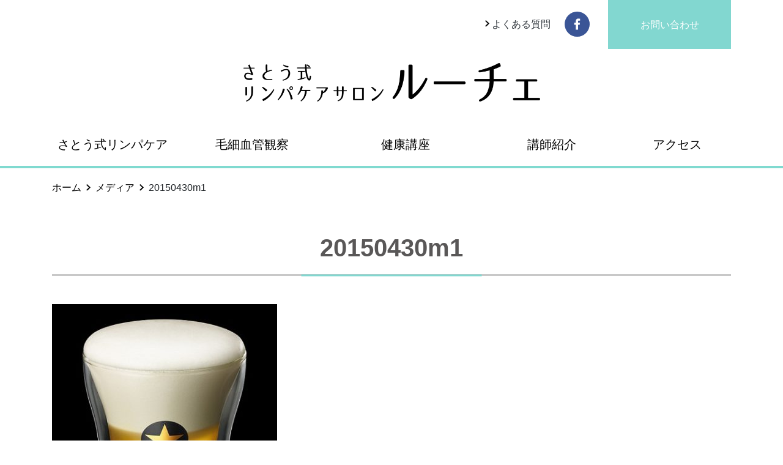

--- FILE ---
content_type: text/html; charset=UTF-8
request_url: https://www.luce-shizuoka.com/2023-06-17-10234/20150430m1/
body_size: 52709
content:
<!DOCTYPE html>
<html lang="ja">
<head>
<meta charset="UTF-8">
<meta name="viewport" content="width=device-width, initial-scale=1.0">
<meta http-equiv="X-UA-Compatible" content="ie=edge">
<title>20150430m1 | めぐるケアサロン・ルーチェ</title>

		<!-- All in One SEO 4.9.3 - aioseo.com -->
	<meta name="robots" content="max-image-preview:large" />
	<meta name="author" content="めぐるケアサロン・ルーチェ"/>
	<link rel="canonical" href="https://www.luce-shizuoka.com/2023-06-17-10234/20150430m1/" />
	<meta name="generator" content="All in One SEO (AIOSEO) 4.9.3" />

		<!-- Global site tag (gtag.js) - Google Analytics -->
<script async src="https://www.googletagmanager.com/gtag/js?id=UA-185921785-1"></script>
<script>
 window.dataLayer = window.dataLayer || [];
 function gtag(){dataLayer.push(arguments);}
 gtag('js', new Date());

 gtag('config', 'UA-185921785-1');
</script>
		<meta property="og:locale" content="ja_JP" />
		<meta property="og:site_name" content="めぐるケアサロン・ルーチェ" />
		<meta property="og:type" content="article" />
		<meta property="og:title" content="20150430m1 | めぐるケアサロン・ルーチェ" />
		<meta property="og:url" content="https://www.luce-shizuoka.com/2023-06-17-10234/20150430m1/" />
		<meta property="article:published_time" content="2023-06-16T21:16:52+00:00" />
		<meta property="article:modified_time" content="2023-06-16T21:16:52+00:00" />
		<meta property="article:publisher" content="https://www.facebook.com/kikuyo.inaba" />
		<meta name="twitter:card" content="summary" />
		<meta name="twitter:title" content="20150430m1 | めぐるケアサロン・ルーチェ" />
		<script type="application/ld+json" class="aioseo-schema">
			{"@context":"https:\/\/schema.org","@graph":[{"@type":"BreadcrumbList","@id":"https:\/\/www.luce-shizuoka.com\/2023-06-17-10234\/20150430m1\/#breadcrumblist","itemListElement":[{"@type":"ListItem","@id":"https:\/\/www.luce-shizuoka.com#listItem","position":1,"name":"\u30db\u30fc\u30e0","item":"https:\/\/www.luce-shizuoka.com","nextItem":{"@type":"ListItem","@id":"https:\/\/www.luce-shizuoka.com\/2023-06-17-10234\/20150430m1\/#listItem","name":"20150430m1"}},{"@type":"ListItem","@id":"https:\/\/www.luce-shizuoka.com\/2023-06-17-10234\/20150430m1\/#listItem","position":2,"name":"20150430m1","previousItem":{"@type":"ListItem","@id":"https:\/\/www.luce-shizuoka.com#listItem","name":"\u30db\u30fc\u30e0"}}]},{"@type":"ItemPage","@id":"https:\/\/www.luce-shizuoka.com\/2023-06-17-10234\/20150430m1\/#itempage","url":"https:\/\/www.luce-shizuoka.com\/2023-06-17-10234\/20150430m1\/","name":"20150430m1 | \u3081\u3050\u308b\u30b1\u30a2\u30b5\u30ed\u30f3\u30fb\u30eb\u30fc\u30c1\u30a7","inLanguage":"ja","isPartOf":{"@id":"https:\/\/www.luce-shizuoka.com\/#website"},"breadcrumb":{"@id":"https:\/\/www.luce-shizuoka.com\/2023-06-17-10234\/20150430m1\/#breadcrumblist"},"author":{"@id":"https:\/\/www.luce-shizuoka.com\/author\/luce-shizuoka-com\/#author"},"creator":{"@id":"https:\/\/www.luce-shizuoka.com\/author\/luce-shizuoka-com\/#author"},"datePublished":"2023-06-17T06:16:52+09:00","dateModified":"2023-06-17T06:16:52+09:00"},{"@type":"Organization","@id":"https:\/\/www.luce-shizuoka.com\/#organization","name":"\u3081\u3050\u308b\u30b1\u30a2\u30b5\u30ed\u30f3\u30fb\u30eb\u30fc\u30c1\u30a7","url":"https:\/\/www.luce-shizuoka.com\/","logo":{"@type":"ImageObject","url":"https:\/\/www.luce-shizuoka.com\/wp-content\/uploads\/2020\/11\/cropped-fav.png","@id":"https:\/\/www.luce-shizuoka.com\/2023-06-17-10234\/20150430m1\/#organizationLogo","width":512,"height":512},"image":{"@id":"https:\/\/www.luce-shizuoka.com\/2023-06-17-10234\/20150430m1\/#organizationLogo"}},{"@type":"Person","@id":"https:\/\/www.luce-shizuoka.com\/author\/luce-shizuoka-com\/#author","url":"https:\/\/www.luce-shizuoka.com\/author\/luce-shizuoka-com\/","name":"\u3081\u3050\u308b\u30b1\u30a2\u30b5\u30ed\u30f3\u30fb\u30eb\u30fc\u30c1\u30a7","image":{"@type":"ImageObject","@id":"https:\/\/www.luce-shizuoka.com\/2023-06-17-10234\/20150430m1\/#authorImage","url":"https:\/\/secure.gravatar.com\/avatar\/627079ca673e0ca9134c2840c9b192ac86d5f9f15e89fe2203c9a117277c1e09?s=96&d=mm&r=g","width":96,"height":96,"caption":"\u3081\u3050\u308b\u30b1\u30a2\u30b5\u30ed\u30f3\u30fb\u30eb\u30fc\u30c1\u30a7"}},{"@type":"WebSite","@id":"https:\/\/www.luce-shizuoka.com\/#website","url":"https:\/\/www.luce-shizuoka.com\/","name":"\u3081\u3050\u308b\u30b1\u30a2\u30b5\u30ed\u30f3\u30fb\u30eb\u30fc\u30c1\u30a7","inLanguage":"ja","publisher":{"@id":"https:\/\/www.luce-shizuoka.com\/#organization"}}]}
		</script>
		<!-- All in One SEO -->

<link rel="alternate" title="oEmbed (JSON)" type="application/json+oembed" href="https://www.luce-shizuoka.com/wp-json/oembed/1.0/embed?url=https%3A%2F%2Fwww.luce-shizuoka.com%2F2023-06-17-10234%2F20150430m1%2F" />
<link rel="alternate" title="oEmbed (XML)" type="text/xml+oembed" href="https://www.luce-shizuoka.com/wp-json/oembed/1.0/embed?url=https%3A%2F%2Fwww.luce-shizuoka.com%2F2023-06-17-10234%2F20150430m1%2F&#038;format=xml" />
<style id='wp-img-auto-sizes-contain-inline-css' type='text/css'>
img:is([sizes=auto i],[sizes^="auto," i]){contain-intrinsic-size:3000px 1500px}
/*# sourceURL=wp-img-auto-sizes-contain-inline-css */
</style>
<style id='wp-emoji-styles-inline-css' type='text/css'>

	img.wp-smiley, img.emoji {
		display: inline !important;
		border: none !important;
		box-shadow: none !important;
		height: 1em !important;
		width: 1em !important;
		margin: 0 0.07em !important;
		vertical-align: -0.1em !important;
		background: none !important;
		padding: 0 !important;
	}
/*# sourceURL=wp-emoji-styles-inline-css */
</style>
<style id='wp-block-library-inline-css' type='text/css'>
:root{--wp-block-synced-color:#7a00df;--wp-block-synced-color--rgb:122,0,223;--wp-bound-block-color:var(--wp-block-synced-color);--wp-editor-canvas-background:#ddd;--wp-admin-theme-color:#007cba;--wp-admin-theme-color--rgb:0,124,186;--wp-admin-theme-color-darker-10:#006ba1;--wp-admin-theme-color-darker-10--rgb:0,107,160.5;--wp-admin-theme-color-darker-20:#005a87;--wp-admin-theme-color-darker-20--rgb:0,90,135;--wp-admin-border-width-focus:2px}@media (min-resolution:192dpi){:root{--wp-admin-border-width-focus:1.5px}}.wp-element-button{cursor:pointer}:root .has-very-light-gray-background-color{background-color:#eee}:root .has-very-dark-gray-background-color{background-color:#313131}:root .has-very-light-gray-color{color:#eee}:root .has-very-dark-gray-color{color:#313131}:root .has-vivid-green-cyan-to-vivid-cyan-blue-gradient-background{background:linear-gradient(135deg,#00d084,#0693e3)}:root .has-purple-crush-gradient-background{background:linear-gradient(135deg,#34e2e4,#4721fb 50%,#ab1dfe)}:root .has-hazy-dawn-gradient-background{background:linear-gradient(135deg,#faaca8,#dad0ec)}:root .has-subdued-olive-gradient-background{background:linear-gradient(135deg,#fafae1,#67a671)}:root .has-atomic-cream-gradient-background{background:linear-gradient(135deg,#fdd79a,#004a59)}:root .has-nightshade-gradient-background{background:linear-gradient(135deg,#330968,#31cdcf)}:root .has-midnight-gradient-background{background:linear-gradient(135deg,#020381,#2874fc)}:root{--wp--preset--font-size--normal:16px;--wp--preset--font-size--huge:42px}.has-regular-font-size{font-size:1em}.has-larger-font-size{font-size:2.625em}.has-normal-font-size{font-size:var(--wp--preset--font-size--normal)}.has-huge-font-size{font-size:var(--wp--preset--font-size--huge)}.has-text-align-center{text-align:center}.has-text-align-left{text-align:left}.has-text-align-right{text-align:right}.has-fit-text{white-space:nowrap!important}#end-resizable-editor-section{display:none}.aligncenter{clear:both}.items-justified-left{justify-content:flex-start}.items-justified-center{justify-content:center}.items-justified-right{justify-content:flex-end}.items-justified-space-between{justify-content:space-between}.screen-reader-text{border:0;clip-path:inset(50%);height:1px;margin:-1px;overflow:hidden;padding:0;position:absolute;width:1px;word-wrap:normal!important}.screen-reader-text:focus{background-color:#ddd;clip-path:none;color:#444;display:block;font-size:1em;height:auto;left:5px;line-height:normal;padding:15px 23px 14px;text-decoration:none;top:5px;width:auto;z-index:100000}html :where(.has-border-color){border-style:solid}html :where([style*=border-top-color]){border-top-style:solid}html :where([style*=border-right-color]){border-right-style:solid}html :where([style*=border-bottom-color]){border-bottom-style:solid}html :where([style*=border-left-color]){border-left-style:solid}html :where([style*=border-width]){border-style:solid}html :where([style*=border-top-width]){border-top-style:solid}html :where([style*=border-right-width]){border-right-style:solid}html :where([style*=border-bottom-width]){border-bottom-style:solid}html :where([style*=border-left-width]){border-left-style:solid}html :where(img[class*=wp-image-]){height:auto;max-width:100%}:where(figure){margin:0 0 1em}html :where(.is-position-sticky){--wp-admin--admin-bar--position-offset:var(--wp-admin--admin-bar--height,0px)}@media screen and (max-width:600px){html :where(.is-position-sticky){--wp-admin--admin-bar--position-offset:0px}}

/*# sourceURL=wp-block-library-inline-css */
</style><style id='global-styles-inline-css' type='text/css'>
:root{--wp--preset--aspect-ratio--square: 1;--wp--preset--aspect-ratio--4-3: 4/3;--wp--preset--aspect-ratio--3-4: 3/4;--wp--preset--aspect-ratio--3-2: 3/2;--wp--preset--aspect-ratio--2-3: 2/3;--wp--preset--aspect-ratio--16-9: 16/9;--wp--preset--aspect-ratio--9-16: 9/16;--wp--preset--color--black: #000000;--wp--preset--color--cyan-bluish-gray: #abb8c3;--wp--preset--color--white: #ffffff;--wp--preset--color--pale-pink: #f78da7;--wp--preset--color--vivid-red: #cf2e2e;--wp--preset--color--luminous-vivid-orange: #ff6900;--wp--preset--color--luminous-vivid-amber: #fcb900;--wp--preset--color--light-green-cyan: #7bdcb5;--wp--preset--color--vivid-green-cyan: #00d084;--wp--preset--color--pale-cyan-blue: #8ed1fc;--wp--preset--color--vivid-cyan-blue: #0693e3;--wp--preset--color--vivid-purple: #9b51e0;--wp--preset--gradient--vivid-cyan-blue-to-vivid-purple: linear-gradient(135deg,rgb(6,147,227) 0%,rgb(155,81,224) 100%);--wp--preset--gradient--light-green-cyan-to-vivid-green-cyan: linear-gradient(135deg,rgb(122,220,180) 0%,rgb(0,208,130) 100%);--wp--preset--gradient--luminous-vivid-amber-to-luminous-vivid-orange: linear-gradient(135deg,rgb(252,185,0) 0%,rgb(255,105,0) 100%);--wp--preset--gradient--luminous-vivid-orange-to-vivid-red: linear-gradient(135deg,rgb(255,105,0) 0%,rgb(207,46,46) 100%);--wp--preset--gradient--very-light-gray-to-cyan-bluish-gray: linear-gradient(135deg,rgb(238,238,238) 0%,rgb(169,184,195) 100%);--wp--preset--gradient--cool-to-warm-spectrum: linear-gradient(135deg,rgb(74,234,220) 0%,rgb(151,120,209) 20%,rgb(207,42,186) 40%,rgb(238,44,130) 60%,rgb(251,105,98) 80%,rgb(254,248,76) 100%);--wp--preset--gradient--blush-light-purple: linear-gradient(135deg,rgb(255,206,236) 0%,rgb(152,150,240) 100%);--wp--preset--gradient--blush-bordeaux: linear-gradient(135deg,rgb(254,205,165) 0%,rgb(254,45,45) 50%,rgb(107,0,62) 100%);--wp--preset--gradient--luminous-dusk: linear-gradient(135deg,rgb(255,203,112) 0%,rgb(199,81,192) 50%,rgb(65,88,208) 100%);--wp--preset--gradient--pale-ocean: linear-gradient(135deg,rgb(255,245,203) 0%,rgb(182,227,212) 50%,rgb(51,167,181) 100%);--wp--preset--gradient--electric-grass: linear-gradient(135deg,rgb(202,248,128) 0%,rgb(113,206,126) 100%);--wp--preset--gradient--midnight: linear-gradient(135deg,rgb(2,3,129) 0%,rgb(40,116,252) 100%);--wp--preset--font-size--small: 13px;--wp--preset--font-size--medium: 20px;--wp--preset--font-size--large: 36px;--wp--preset--font-size--x-large: 42px;--wp--preset--spacing--20: 0.44rem;--wp--preset--spacing--30: 0.67rem;--wp--preset--spacing--40: 1rem;--wp--preset--spacing--50: 1.5rem;--wp--preset--spacing--60: 2.25rem;--wp--preset--spacing--70: 3.38rem;--wp--preset--spacing--80: 5.06rem;--wp--preset--shadow--natural: 6px 6px 9px rgba(0, 0, 0, 0.2);--wp--preset--shadow--deep: 12px 12px 50px rgba(0, 0, 0, 0.4);--wp--preset--shadow--sharp: 6px 6px 0px rgba(0, 0, 0, 0.2);--wp--preset--shadow--outlined: 6px 6px 0px -3px rgb(255, 255, 255), 6px 6px rgb(0, 0, 0);--wp--preset--shadow--crisp: 6px 6px 0px rgb(0, 0, 0);}:where(.is-layout-flex){gap: 0.5em;}:where(.is-layout-grid){gap: 0.5em;}body .is-layout-flex{display: flex;}.is-layout-flex{flex-wrap: wrap;align-items: center;}.is-layout-flex > :is(*, div){margin: 0;}body .is-layout-grid{display: grid;}.is-layout-grid > :is(*, div){margin: 0;}:where(.wp-block-columns.is-layout-flex){gap: 2em;}:where(.wp-block-columns.is-layout-grid){gap: 2em;}:where(.wp-block-post-template.is-layout-flex){gap: 1.25em;}:where(.wp-block-post-template.is-layout-grid){gap: 1.25em;}.has-black-color{color: var(--wp--preset--color--black) !important;}.has-cyan-bluish-gray-color{color: var(--wp--preset--color--cyan-bluish-gray) !important;}.has-white-color{color: var(--wp--preset--color--white) !important;}.has-pale-pink-color{color: var(--wp--preset--color--pale-pink) !important;}.has-vivid-red-color{color: var(--wp--preset--color--vivid-red) !important;}.has-luminous-vivid-orange-color{color: var(--wp--preset--color--luminous-vivid-orange) !important;}.has-luminous-vivid-amber-color{color: var(--wp--preset--color--luminous-vivid-amber) !important;}.has-light-green-cyan-color{color: var(--wp--preset--color--light-green-cyan) !important;}.has-vivid-green-cyan-color{color: var(--wp--preset--color--vivid-green-cyan) !important;}.has-pale-cyan-blue-color{color: var(--wp--preset--color--pale-cyan-blue) !important;}.has-vivid-cyan-blue-color{color: var(--wp--preset--color--vivid-cyan-blue) !important;}.has-vivid-purple-color{color: var(--wp--preset--color--vivid-purple) !important;}.has-black-background-color{background-color: var(--wp--preset--color--black) !important;}.has-cyan-bluish-gray-background-color{background-color: var(--wp--preset--color--cyan-bluish-gray) !important;}.has-white-background-color{background-color: var(--wp--preset--color--white) !important;}.has-pale-pink-background-color{background-color: var(--wp--preset--color--pale-pink) !important;}.has-vivid-red-background-color{background-color: var(--wp--preset--color--vivid-red) !important;}.has-luminous-vivid-orange-background-color{background-color: var(--wp--preset--color--luminous-vivid-orange) !important;}.has-luminous-vivid-amber-background-color{background-color: var(--wp--preset--color--luminous-vivid-amber) !important;}.has-light-green-cyan-background-color{background-color: var(--wp--preset--color--light-green-cyan) !important;}.has-vivid-green-cyan-background-color{background-color: var(--wp--preset--color--vivid-green-cyan) !important;}.has-pale-cyan-blue-background-color{background-color: var(--wp--preset--color--pale-cyan-blue) !important;}.has-vivid-cyan-blue-background-color{background-color: var(--wp--preset--color--vivid-cyan-blue) !important;}.has-vivid-purple-background-color{background-color: var(--wp--preset--color--vivid-purple) !important;}.has-black-border-color{border-color: var(--wp--preset--color--black) !important;}.has-cyan-bluish-gray-border-color{border-color: var(--wp--preset--color--cyan-bluish-gray) !important;}.has-white-border-color{border-color: var(--wp--preset--color--white) !important;}.has-pale-pink-border-color{border-color: var(--wp--preset--color--pale-pink) !important;}.has-vivid-red-border-color{border-color: var(--wp--preset--color--vivid-red) !important;}.has-luminous-vivid-orange-border-color{border-color: var(--wp--preset--color--luminous-vivid-orange) !important;}.has-luminous-vivid-amber-border-color{border-color: var(--wp--preset--color--luminous-vivid-amber) !important;}.has-light-green-cyan-border-color{border-color: var(--wp--preset--color--light-green-cyan) !important;}.has-vivid-green-cyan-border-color{border-color: var(--wp--preset--color--vivid-green-cyan) !important;}.has-pale-cyan-blue-border-color{border-color: var(--wp--preset--color--pale-cyan-blue) !important;}.has-vivid-cyan-blue-border-color{border-color: var(--wp--preset--color--vivid-cyan-blue) !important;}.has-vivid-purple-border-color{border-color: var(--wp--preset--color--vivid-purple) !important;}.has-vivid-cyan-blue-to-vivid-purple-gradient-background{background: var(--wp--preset--gradient--vivid-cyan-blue-to-vivid-purple) !important;}.has-light-green-cyan-to-vivid-green-cyan-gradient-background{background: var(--wp--preset--gradient--light-green-cyan-to-vivid-green-cyan) !important;}.has-luminous-vivid-amber-to-luminous-vivid-orange-gradient-background{background: var(--wp--preset--gradient--luminous-vivid-amber-to-luminous-vivid-orange) !important;}.has-luminous-vivid-orange-to-vivid-red-gradient-background{background: var(--wp--preset--gradient--luminous-vivid-orange-to-vivid-red) !important;}.has-very-light-gray-to-cyan-bluish-gray-gradient-background{background: var(--wp--preset--gradient--very-light-gray-to-cyan-bluish-gray) !important;}.has-cool-to-warm-spectrum-gradient-background{background: var(--wp--preset--gradient--cool-to-warm-spectrum) !important;}.has-blush-light-purple-gradient-background{background: var(--wp--preset--gradient--blush-light-purple) !important;}.has-blush-bordeaux-gradient-background{background: var(--wp--preset--gradient--blush-bordeaux) !important;}.has-luminous-dusk-gradient-background{background: var(--wp--preset--gradient--luminous-dusk) !important;}.has-pale-ocean-gradient-background{background: var(--wp--preset--gradient--pale-ocean) !important;}.has-electric-grass-gradient-background{background: var(--wp--preset--gradient--electric-grass) !important;}.has-midnight-gradient-background{background: var(--wp--preset--gradient--midnight) !important;}.has-small-font-size{font-size: var(--wp--preset--font-size--small) !important;}.has-medium-font-size{font-size: var(--wp--preset--font-size--medium) !important;}.has-large-font-size{font-size: var(--wp--preset--font-size--large) !important;}.has-x-large-font-size{font-size: var(--wp--preset--font-size--x-large) !important;}
/*# sourceURL=global-styles-inline-css */
</style>

<style id='classic-theme-styles-inline-css' type='text/css'>
/*! This file is auto-generated */
.wp-block-button__link{color:#fff;background-color:#32373c;border-radius:9999px;box-shadow:none;text-decoration:none;padding:calc(.667em + 2px) calc(1.333em + 2px);font-size:1.125em}.wp-block-file__button{background:#32373c;color:#fff;text-decoration:none}
/*# sourceURL=/wp-includes/css/classic-themes.min.css */
</style>
<link rel='stylesheet' id='contact-form-7-css' href='https://www.luce-shizuoka.com/wp-content/plugins/contact-form-7/includes/css/styles.css?ver=6.1.4' type='text/css' media='all' />
<link rel="https://api.w.org/" href="https://www.luce-shizuoka.com/wp-json/" /><link rel="alternate" title="JSON" type="application/json" href="https://www.luce-shizuoka.com/wp-json/wp/v2/media/10241" /><link rel="EditURI" type="application/rsd+xml" title="RSD" href="https://www.luce-shizuoka.com/xmlrpc.php?rsd" />
<meta name="generator" content="WordPress 6.9" />
<link rel='shortlink' href='https://www.luce-shizuoka.com/?p=10241' />
<link rel="stylesheet" href="https://www.luce-shizuoka.com/wp-content/themes/luce-shizuoka/style.css"><script src="https://ajax.googleapis.com/ajax/libs/jquery/3.3.1/jquery.min.js"></script><script src="https://www.luce-shizuoka.com/wp-content/themes/luce-shizuoka/js/bootstrap/bootstrap.min.js"></script>
<link href="https://fonts.googleapis.com/icon?family=Material+Icons" rel="stylesheet"><link href="https://fonts.googleapis.com/css2?family=Noto+Sans+KR:wght@300;400&display=swap" rel="stylesheet"><link rel="icon" href="https://www.luce-shizuoka.com/wp-content/uploads/2020/11/cropped-fav-32x32.png" sizes="32x32" />
<link rel="icon" href="https://www.luce-shizuoka.com/wp-content/uploads/2020/11/cropped-fav-192x192.png" sizes="192x192" />
<link rel="apple-touch-icon" href="https://www.luce-shizuoka.com/wp-content/uploads/2020/11/cropped-fav-180x180.png" />
<meta name="msapplication-TileImage" content="https://www.luce-shizuoka.com/wp-content/uploads/2020/11/cropped-fav-270x270.png" />
</head>
<body>
<header>
<div class="header-outer">
<div class="container">
	
<div class="row">
	
	<div class="col-md-5 col-lg-7 d-none d-md-block">

	</div>
	
		<div class="col-md-7 col-lg-5">
  <div class="header-contact-faq d-none d-md-block">
      <div class="row no-gutters">
       <div class="col-6">
   
        <div class="row no-gutters">
          <div class="col-7">
          <div class="header-faq">
            <a href="https://www.luce-shizuoka.com/faq"  class="arrow-right-faq text-decoration-none text-dark"><img class="arrow-right-faq-icon" src="https://www.luce-shizuoka.com/wp-content/themes/luce-shizuoka/img/keyboard_arrow_right-white.svg">
            <div class="faq-header-text">よくある質問</div>
            </a>
          </div>
          
        </div>
        <div class="col-5">
           <a href="https://www.facebook.com/kikuyo.inaba" target="_blank"><img class="header-facebook-icon" src="https://www.luce-shizuoka.com/wp-content/themes/luce-shizuoka/img/facebookicon.svg"></a>
          </div>
        </div>
       </div>
       <div class="col-6">
         <a href="https://www.luce-shizuoka.com/contact" class="btn btn-primary text-white d-block rounded-0 header-btn-contact">お問い合わせ</a>
       </div>

      </div> 
  </div>
	</div>
	
</div>
	
	
</div>
<div class="header-logo-wrapper action-bar ml-auto mr-auto">
<div class="row no-gutters">
<div class="col-9 col-md-12 luce-top-logo">
<a href="https://www.luce-shizuoka.com"><img alt="めぐるケアサロン・ルーチェ" class="img-responsive" src="https://www.luce-shizuoka.com/wp-content/uploads/2024/01/luce_logo.png"></a>
</div>
<div class="col-3 col-md-12 d-block d-md-none">
 <img  class="img-responsive xs-action-menu" src="https://www.luce-shizuoka.com/wp-content/themes/luce-shizuoka/img/menu.png">
</div>
</div>
</div>
</div>
<div class="main-menu-wrapper-outer">
  <div class="container-max">
<div class="main-menu-wrapper ml-auto mr-auto">
<nav class="luce-shizuoka-navbar d-none d-md-block">
      <ul id="menu-%e3%83%88%e3%83%83%e3%83%97%e3%83%a1%e3%83%8b%e3%83%a5%e3%83%bc" class="luce-shizuoka-navba "><li id="menu-item-597" class="menu-item menu-item-type-custom menu-item-object-custom menu-item-has-children menu-item-597"><a href="#">さとう式リンパケア</a>
<ul class="sub-menu">
	<li id="menu-item-598" class="menu-item menu-item-type-post_type menu-item-object-page menu-item-598"><a href="https://www.luce-shizuoka.com/lymph-care/">さとう式リンパケア</a></li>
	<li id="menu-item-593" class="menu-item menu-item-type-post_type menu-item-object-page menu-item-593"><a href="https://www.luce-shizuoka.com/lymph-care/flow/">施術の流れ</a></li>
	<li id="menu-item-594" class="menu-item menu-item-type-post_type menu-item-object-page menu-item-594"><a href="https://www.luce-shizuoka.com/lymph-care/price/">施術料金</a></li>
	<li id="menu-item-595" class="menu-item menu-item-type-post_type menu-item-object-page menu-item-595"><a href="https://www.luce-shizuoka.com/lymph-care/training/">公式講座</a></li>
</ul>
</li>
<li id="menu-item-11342" class="menu-item menu-item-type-custom menu-item-object-custom menu-item-has-children menu-item-11342"><a href="#">毛細血管観察</a>
<ul class="sub-menu">
	<li id="menu-item-11275" class="menu-item menu-item-type-post_type menu-item-object-page menu-item-11275"><a href="https://www.luce-shizuoka.com/mousaikekkan/">毛細血管観察</a></li>
	<li id="menu-item-11344" class="menu-item menu-item-type-post_type menu-item-object-page menu-item-11344"><a href="https://www.luce-shizuoka.com/mousaikekkan/mousai02/">毛細血管観察の流れ</a></li>
	<li id="menu-item-11343" class="menu-item menu-item-type-post_type menu-item-object-page menu-item-11343"><a href="https://www.luce-shizuoka.com/mousaikekkan/price/">観察料金</a></li>
</ul>
</li>
<li id="menu-item-279" class="menu-item menu-item-type-custom menu-item-object-custom menu-item-279"><a href="https://www.luce-shizuoka.com/health-diet">健康講座</a></li>
<li id="menu-item-92" class="menu-item menu-item-type-post_type menu-item-object-page menu-item-92"><a href="https://www.luce-shizuoka.com/profile/">講師紹介</a></li>
<li id="menu-item-93" class="menu-item menu-item-type-post_type menu-item-object-page menu-item-93"><a href="https://www.luce-shizuoka.com/access/">アクセス</a></li>
</ul></nav>
</div>
</div>
</div>
</header>
<div class="header-wrapper-animate">
		    <div class="header-wrapper-for-fixed-inner position-relative ml-auto mr-auto">
       <div class="container">
      <div class="sm-fx-action-wrapper d-md-none">
       <div class="row">
<div class="col-10 col-md-12 luce-top-logo">
<a href="https://www.luce-shizuoka.com"><img src="https://www.luce-shizuoka.com/wp-content/uploads/2024/01/luce_logo.png" style="max-width:290px;"></a>
</div>
<div class="col-2 col-md-12 d-block d-md-none">
 <img class="xs-action-menu" src="https://www.luce-shizuoka.com/wp-content/themes/luce-shizuoka/img/bars-solid.svg">
</div>
</div>
</div>
         <div class="header-wrapper-for-fixed-inner-wrapper d-none d-md-block ml-auto mr-auto">
        <nav>
      <ul id="menu-%e3%83%88%e3%83%83%e3%83%97%e3%83%a1%e3%83%8b%e3%83%a5%e3%83%bc-1" class="luce-shizuoka-fixed-nav"><li class="menu-item menu-item-type-custom menu-item-object-custom menu-item-has-children menu-item-597"><a href="#">さとう式リンパケア</a>
<ul class="sub-menu">
	<li class="menu-item menu-item-type-post_type menu-item-object-page menu-item-598"><a href="https://www.luce-shizuoka.com/lymph-care/">さとう式リンパケア</a></li>
	<li class="menu-item menu-item-type-post_type menu-item-object-page menu-item-593"><a href="https://www.luce-shizuoka.com/lymph-care/flow/">施術の流れ</a></li>
	<li class="menu-item menu-item-type-post_type menu-item-object-page menu-item-594"><a href="https://www.luce-shizuoka.com/lymph-care/price/">施術料金</a></li>
	<li class="menu-item menu-item-type-post_type menu-item-object-page menu-item-595"><a href="https://www.luce-shizuoka.com/lymph-care/training/">公式講座</a></li>
</ul>
</li>
<li class="menu-item menu-item-type-custom menu-item-object-custom menu-item-has-children menu-item-11342"><a href="#">毛細血管観察</a>
<ul class="sub-menu">
	<li class="menu-item menu-item-type-post_type menu-item-object-page menu-item-11275"><a href="https://www.luce-shizuoka.com/mousaikekkan/">毛細血管観察</a></li>
	<li class="menu-item menu-item-type-post_type menu-item-object-page menu-item-11344"><a href="https://www.luce-shizuoka.com/mousaikekkan/mousai02/">毛細血管観察の流れ</a></li>
	<li class="menu-item menu-item-type-post_type menu-item-object-page menu-item-11343"><a href="https://www.luce-shizuoka.com/mousaikekkan/price/">観察料金</a></li>
</ul>
</li>
<li class="menu-item menu-item-type-custom menu-item-object-custom menu-item-279"><a href="https://www.luce-shizuoka.com/health-diet">健康講座</a></li>
<li class="menu-item menu-item-type-post_type menu-item-object-page menu-item-92"><a href="https://www.luce-shizuoka.com/profile/">講師紹介</a></li>
<li class="menu-item menu-item-type-post_type menu-item-object-page menu-item-93"><a href="https://www.luce-shizuoka.com/access/">アクセス</a></li>
</ul></nav>
</div>
</div>
		</div>
    </div>
    <div class="sm-menu d-md-none bg-secondary">
  <div class="sm-menu-inner">
 
  <div class="close-sm-menu text-white xs-action-menu text-right"><span class="material-icons">
clear
</span></div>
  <nav class="menu-%e3%82%b9%e3%83%9e%e3%83%bc%e3%83%88%e3%83%95%e3%82%a9%e3%83%b3%e3%83%a1%e3%83%8b%e3%83%a5%e3%83%bc-%e3%82%b5%e3%82%a4%e3%83%88%e3%83%9e%e3%83%83%e3%83%97-container"><ul id="menu-%e3%82%b9%e3%83%9e%e3%83%bc%e3%83%88%e3%83%95%e3%82%a9%e3%83%b3%e3%83%a1%e3%83%8b%e3%83%a5%e3%83%bc-%e3%82%b5%e3%82%a4%e3%83%88%e3%83%9e%e3%83%83%e3%83%97" class="luce-shizuoka-nav-sm sm-menu-list"><li id="menu-item-316" class="menu-item menu-item-type-custom menu-item-object-custom menu-item-home menu-item-316"><a href="https://www.luce-shizuoka.com/">トップページ</a></li>
<li id="menu-item-292" class="menu-item menu-item-type-post_type menu-item-object-page menu-item-has-children menu-item-292"><a href="https://www.luce-shizuoka.com/lymph-care/">さとう式リンパケア</a>
<ul class="sub-menu">
	<li id="menu-item-293" class="menu-item menu-item-type-post_type menu-item-object-page menu-item-293"><a href="https://www.luce-shizuoka.com/lymph-care/flow/">施術の流れ</a></li>
	<li id="menu-item-294" class="menu-item menu-item-type-post_type menu-item-object-page menu-item-294"><a href="https://www.luce-shizuoka.com/lymph-care/price/">施術料金</a></li>
	<li id="menu-item-295" class="menu-item menu-item-type-post_type menu-item-object-page menu-item-295"><a href="https://www.luce-shizuoka.com/lymph-care/training/">公式講座</a></li>
</ul>
</li>
<li id="menu-item-11277" class="menu-item menu-item-type-post_type menu-item-object-page menu-item-has-children menu-item-11277"><a href="https://www.luce-shizuoka.com/mousaikekkan/">毛細血管観察</a>
<ul class="sub-menu">
	<li id="menu-item-11346" class="menu-item menu-item-type-post_type menu-item-object-page menu-item-11346"><a href="https://www.luce-shizuoka.com/mousaikekkan/mousai02/">毛細血管観察の流れ</a></li>
	<li id="menu-item-11345" class="menu-item menu-item-type-post_type menu-item-object-page menu-item-11345"><a href="https://www.luce-shizuoka.com/mousaikekkan/price/">観察料金</a></li>
</ul>
</li>
<li id="menu-item-299" class="menu-item menu-item-type-custom menu-item-object-custom menu-item-has-children menu-item-299"><a href="https://www.luce-shizuoka.com/health-diet">健康講座</a>
<ul class="sub-menu">
	<li id="menu-item-300" class="menu-item menu-item-type-post_type_archive menu-item-object-health-diet menu-item-300"><a href="https://www.luce-shizuoka.com/health-diet/">健康講座</a></li>
	<li id="menu-item-11300" class="menu-item menu-item-type-post_type menu-item-object-health-diet menu-item-11300"><a href="https://www.luce-shizuoka.com/health-diet/%e3%83%90%e3%82%a4%e3%82%bf%e3%83%ab%e3%83%95%e3%82%a1%e3%82%b9%e3%83%86%e3%82%a3%e3%83%b3%e3%82%b0/">バイタルファスティング</a></li>
	<li id="menu-item-303" class="menu-item menu-item-type-post_type menu-item-object-health-diet menu-item-303"><a href="https://www.luce-shizuoka.com/health-diet/footcare/">各種セルフケア講座　</a></li>
	<li id="menu-item-305" class="menu-item menu-item-type-post_type menu-item-object-health-diet menu-item-305"><a href="https://www.luce-shizuoka.com/health-diet/mentsuyuawa/">「食」の健康講座</a></li>
	<li id="menu-item-307" class="menu-item menu-item-type-post_type menu-item-object-health-diet menu-item-307"><a href="https://www.luce-shizuoka.com/health-diet/hakkogenmai/">FTW式<br>発酵酵素玄米炊き方講座各種製品販売</a></li>
</ul>
</li>
<li id="menu-item-309" class="menu-item menu-item-type-post_type menu-item-object-page menu-item-309"><a href="https://www.luce-shizuoka.com/profile/">講師紹介</a></li>
<li id="menu-item-772" class="menu-item menu-item-type-post_type menu-item-object-page menu-item-772"><a href="https://www.luce-shizuoka.com/schedule/">オンライン・セルフケアレッスン</a></li>
<li id="menu-item-311" class="menu-item menu-item-type-post_type menu-item-object-page menu-item-311"><a href="https://www.luce-shizuoka.com/faq/">Q&#038;A よくある質問</a></li>
<li id="menu-item-310" class="menu-item menu-item-type-post_type menu-item-object-page menu-item-310"><a href="https://www.luce-shizuoka.com/access/">アクセス</a></li>
<li id="menu-item-313" class="menu-item menu-item-type-taxonomy menu-item-object-category menu-item-313"><a href="https://www.luce-shizuoka.com/news/">お知らせ</a></li>
<li id="menu-item-314" class="menu-item menu-item-type-taxonomy menu-item-object-category menu-item-314"><a href="https://www.luce-shizuoka.com/blog/">めぐるケアブログ</a></li>
<li id="menu-item-312" class="menu-item menu-item-type-post_type menu-item-object-page menu-item-312"><a href="https://www.luce-shizuoka.com/contact/">お問い合わせ</a></li>
<li id="menu-item-607" class="menu-item menu-item-type-custom menu-item-object-custom menu-item-607"><a href="https://www.facebook.com/kikuyo.inaba">facebook</a></li>
<li id="menu-item-11516" class="menu-item menu-item-type-custom menu-item-object-custom menu-item-11516"><a href="https://www.instagram.com/kikuyo_inaba?utm_source=ig_web_button_share_sheet&#038;igsh=ZDNlZDc0MzIxNw==">Instagram</a></li>
<li id="menu-item-838" class="menu-item menu-item-type-post_type menu-item-object-page menu-item-838"><a href="https://www.luce-shizuoka.com/privacy-policy/">プライバシーポリシー</a></li>
<li id="menu-item-315" class="menu-item menu-item-type-post_type menu-item-object-page menu-item-315"><a href="https://www.luce-shizuoka.com/sitemap/">サイトマップ</a></li>
</ul></nav>   
  </div>
</div> 

<main>
<article>
<div class="singular-wrapper sub-page">
<div class="breadcrumb-wrapper"><div class="container container-exl"><nav aria-label="breadcrumb"><ol class="breadcrumb"><li class="breadcrumb-item item-home"><a class="bread-link bread-home" href="https://www.luce-shizuoka.com" title="ホーム">ホーム</a></li><li class="breadcrumb-item item-cat item-custom-post-type-attachment"><a class="bread-cat bread-custom-post-type-attachment" href="" title="メディア">メディア</a></li><li class="breadcrumb-item item-current item-10241"><span class="bread-current bread-10241" title="20150430m1">20150430m1</span></li></ul></nav></div></div><style>
   .aligncenter{margin-top:-21px;}
</style>
<div class="main-content">
   <div class="container">
      <h1>20150430m1</h1>
     <p class="attachment"><a href='https://www.luce-shizuoka.com/wp-content/uploads/2023/06/20150430m1.jpg'><img decoding="async" width="368" height="600" src="https://www.luce-shizuoka.com/wp-content/uploads/2023/06/20150430m1-368x600.jpg" class="attachment-medium size-medium" alt="" srcset="https://www.luce-shizuoka.com/wp-content/uploads/2023/06/20150430m1-368x600.jpg 368w, https://www.luce-shizuoka.com/wp-content/uploads/2023/06/20150430m1.jpg 392w" sizes="(max-width: 368px) 100vw, 368px" /></a></p>
  
      </div>
</div>


</div>
</article>
</main>
<div class="contact-online-wrapper">
  <div class="container-max">
    <div class="row no-gutters">
        <div class="col-md-6"><a href="https://www.luce-shizuoka.com/contact/" class="btn contact-online-btn btn-luce-shizuoka-color-81d8d0 d-block text-white rounded-0">
        <div class="contact-online-wrapper-post ml-auto">
          <div class="contact-online-icon ml-auto mr-auto"><img width="120" height="121" src="https://www.luce-shizuoka.com/wp-content/uploads/2020/11/contact_icon.png" class="attachment-full size-full" alt="" decoding="async" />
        
       </div>
          <div class="contact-online-title hiragino-6 font-weight-bold">お問い合わせ</div>
          <div class="contact-online-description ml-auto mr-auto"><p class="attachment"><a href='https://www.luce-shizuoka.com/wp-content/uploads/2023/06/20150430m1.jpg'><img decoding="async" width="368" height="600" src="https://www.luce-shizuoka.com/wp-content/uploads/2023/06/20150430m1-368x600.jpg" class="attachment-medium size-medium" alt="" srcset="https://www.luce-shizuoka.com/wp-content/uploads/2023/06/20150430m1-368x600.jpg 368w, https://www.luce-shizuoka.com/wp-content/uploads/2023/06/20150430m1.jpg 392w" sizes="(max-width: 368px) 100vw, 368px" /></a></p>
<p>ご相談・お問い合わせはこちらの<br />
問い合わせフォームをご活用下さい。</p>
</div>
        </div></a></div><div class="col-md-6"><a href="https://www.luce-shizuoka.com/schedule/" class="btn contact-online-btn btn-secondary d-block text-white rounded-0">
        <div class="contact-online-wrapper-post mr-auto">
          <div class="contact-online-icon ml-auto mr-auto"><img width="120" height="121" src="https://www.luce-shizuoka.com/wp-content/uploads/2020/11/online_icon.png" class="attachment-full size-full" alt="" decoding="async" />
        
       </div>
          <div class="contact-online-title hiragino-6 font-weight-bold">オンライン講座</div>
          <div class="contact-online-description ml-auto mr-auto"><p class="attachment"><a href='https://www.luce-shizuoka.com/wp-content/uploads/2023/06/20150430m1.jpg'><img decoding="async" width="368" height="600" src="https://www.luce-shizuoka.com/wp-content/uploads/2023/06/20150430m1-368x600.jpg" class="attachment-medium size-medium" alt="" srcset="https://www.luce-shizuoka.com/wp-content/uploads/2023/06/20150430m1-368x600.jpg 368w, https://www.luce-shizuoka.com/wp-content/uploads/2023/06/20150430m1.jpg 392w" sizes="(max-width: 368px) 100vw, 368px" /></a></p>
<p>オンライン講座スタートしています！<br />
詳細はこちらからのページです。</p>
</div>
        </div></a></div>    </div>
    </div>
  </div>
<div class="category-address-wrapper">
  <div class="container">
  <div class="category-img-address-wrapper clr">
   <div class="category-figure">
 
   <a href="https://www.luce-shizuoka.com/blog/"> 
   <img width="462" height="122" src="https://www.luce-shizuoka.com/wp-content/uploads/2020/11/blog_bn.png" class="attachment-full size-full" alt="" decoding="async" />   </a>
    </div>
        <div class="widget_text front-address-wrapper position-relative"><h4 class="hiragino-6 font-weight-bold">さとう式リンパケアサロン・ルーチェ</h4><address><div class="textwidget custom-html-widget">424-0948 <br>
静岡市清水区梅田町8-14<br>
駐車場あり 営業時間　<time datetime="10：00〜18：00">10：00〜18：00</time><br>
（要予約・時間外も承ります。お気軽にお問い合わせください）<br>
定休日　日曜日・祝祭日・年末年始他</div></address></div> 
     </div>
   </div>
</div>

<footer>
<div class="footer-wrapper bg-luce-shizuoka-color-81d8d0  text-white">
<div class="container container-exl ">
  
<div class="footer-menu-logo-wrapper d-none d-md-block">
<div class="row">
<div class="col-6 col-lg-3">      <ul id="menu-%e3%83%95%e3%83%83%e3%82%bf%e3%83%bc%e3%83%a1%e3%83%8b%e3%83%a5%e4%bd%8d%e7%bd%ae%e3%83%bc1" class="footer-menu-luce-shizuoka"><li id="menu-item-264" class="menu-item menu-item-type-post_type menu-item-object-page menu-item-has-children menu-item-264"><a href="https://www.luce-shizuoka.com/lymph-care/">さとう式リンパケア</a>
<ul class="sub-menu">
	<li id="menu-item-265" class="menu-item menu-item-type-post_type menu-item-object-page menu-item-265"><a href="https://www.luce-shizuoka.com/lymph-care/flow/">施術の流れ</a></li>
	<li id="menu-item-266" class="menu-item menu-item-type-post_type menu-item-object-page menu-item-266"><a href="https://www.luce-shizuoka.com/lymph-care/price/">料金</a></li>
	<li id="menu-item-267" class="menu-item menu-item-type-post_type menu-item-object-page menu-item-267"><a href="https://www.luce-shizuoka.com/lymph-care/training/">養成講座</a></li>
</ul>
</li>
<li id="menu-item-11278" class="menu-item menu-item-type-post_type menu-item-object-page menu-item-has-children menu-item-11278"><a href="https://www.luce-shizuoka.com/mousaikekkan/">毛細血管観察</a>
<ul class="sub-menu">
	<li id="menu-item-11350" class="menu-item menu-item-type-post_type menu-item-object-page menu-item-11350"><a href="https://www.luce-shizuoka.com/mousaikekkan/mousai02/">毛細血管観察の流れ</a></li>
	<li id="menu-item-11349" class="menu-item menu-item-type-post_type menu-item-object-page menu-item-11349"><a href="https://www.luce-shizuoka.com/mousaikekkan/price/">観察料金</a></li>
</ul>
</li>
</ul></div>
<div class="col-6 col-lg-4"><ul id="menu-%e3%83%95%e3%83%83%e3%82%bf%e3%83%bc%e3%83%a1%e3%83%8b%e3%83%a5%e4%bd%8d%e7%bd%ae%e3%83%bc2" class="footer-menu-luce-shizuoka footer-menu-luce-shizuoka-02"><li id="menu-item-271" class="menu-item menu-item-type-custom menu-item-object-custom menu-item-has-children menu-item-271"><a href="https://www.luce-shizuoka.com/health-diet">健康講座</a>
<ul class="sub-menu">
	<li id="menu-item-11299" class="menu-item menu-item-type-post_type menu-item-object-health-diet menu-item-11299"><a href="https://www.luce-shizuoka.com/health-diet/%e3%83%90%e3%82%a4%e3%82%bf%e3%83%ab%e3%83%95%e3%82%a1%e3%82%b9%e3%83%86%e3%82%a3%e3%83%b3%e3%82%b0/">バイタルファスティング</a></li>
	<li id="menu-item-274" class="menu-item menu-item-type-post_type menu-item-object-health-diet menu-item-274"><a href="https://www.luce-shizuoka.com/health-diet/footcare/">各種セルフケア講座　</a></li>
	<li id="menu-item-276" class="menu-item menu-item-type-post_type menu-item-object-health-diet menu-item-276"><a href="https://www.luce-shizuoka.com/health-diet/mentsuyuawa/">「食」の健康講座</a></li>
	<li id="menu-item-278" class="menu-item menu-item-type-post_type menu-item-object-health-diet menu-item-278"><a href="https://www.luce-shizuoka.com/health-diet/hakkogenmai/">FTW式<br>発酵酵素玄米炊き方講座各種製品販売</a></li>
</ul>
</li>
</ul></div>
<div class="col-6 col-lg-2">
<ul id="menu-%e3%83%95%e3%83%83%e3%82%bf%e3%83%bc%e3%83%a1%e3%83%8b%e3%83%a5%e4%bd%8d%e7%bd%ae%e3%83%bc3" class="footer-menu-luce-shizuoka footer-menu-luce-shizuoka-03 text-nowrap"><li id="menu-item-79" class="menu-item menu-item-type-post_type menu-item-object-page menu-item-79"><a href="https://www.luce-shizuoka.com/profile/">講師紹介</a></li>
<li id="menu-item-80" class="menu-item menu-item-type-post_type menu-item-object-page menu-item-80"><a href="https://www.luce-shizuoka.com/faq/">よくある質問</a></li>
<li id="menu-item-81" class="menu-item menu-item-type-post_type menu-item-object-page menu-item-81"><a href="https://www.luce-shizuoka.com/access/">アクセス</a></li>
<li id="menu-item-82" class="menu-item menu-item-type-post_type menu-item-object-page menu-item-82"><a href="https://www.luce-shizuoka.com/contact/">お問い合わせ</a></li>
<li id="menu-item-78" class="menu-item menu-item-type-taxonomy menu-item-object-category menu-item-78"><a href="https://www.luce-shizuoka.com/news/">お知らせ</a></li>
</ul>
</div>
<div class="col-6 col-lg-3">
<ul id="menu-%e3%83%95%e3%83%83%e3%82%bf%e3%83%bc%e3%83%a1%e3%83%8b%e3%83%a5%e4%bd%8d%e7%bd%ae%e3%83%bc4" class="footer-menu-luce-shizuoka footer-menu-luce-shizuoka-03"><li id="menu-item-85" class="menu-item menu-item-type-taxonomy menu-item-object-category menu-item-85"><a href="https://www.luce-shizuoka.com/blog/">ブログ</a></li>
<li id="menu-item-87" class="menu-item menu-item-type-custom menu-item-object-custom menu-item-87"><a href="https://www.facebook.com/kikuyo.inaba">FACEBOOK</a></li>
<li id="menu-item-11517" class="menu-item menu-item-type-custom menu-item-object-custom menu-item-11517"><a href="https://www.instagram.com/kikuyo_inaba?utm_source=ig_web_button_share_sheet&#038;igsh=ZDNlZDc0MzIxNw==">Instagram</a></li>
<li id="menu-item-839" class="menu-item menu-item-type-post_type menu-item-object-page menu-item-839"><a href="https://www.luce-shizuoka.com/privacy-policy/">プライバシーポリシー</a></li>
<li id="menu-item-89" class="menu-item menu-item-type-post_type menu-item-object-page menu-item-89"><a href="https://www.luce-shizuoka.com/sitemap/">サイトマップ</a></li>
</ul></div>
</div>
</div>
<div class="copyright-wrapper text-center">
    <p>
    Copyright(C)サロン・ルーチェ,All Rights Reserved.
    </p>
</div>

</footer>
</body>
<script type="speculationrules">
{"prefetch":[{"source":"document","where":{"and":[{"href_matches":"/*"},{"not":{"href_matches":["/wp-*.php","/wp-admin/*","/wp-content/uploads/*","/wp-content/*","/wp-content/plugins/*","/wp-content/themes/luce-shizuoka/*","/*\\?(.+)"]}},{"not":{"selector_matches":"a[rel~=\"nofollow\"]"}},{"not":{"selector_matches":".no-prefetch, .no-prefetch a"}}]},"eagerness":"conservative"}]}
</script>
  <link rel="stylesheet" href="https://www.luce-shizuoka.com/wp-content/themes/luce-shizuoka/css/slick.css"> 
  <script src="https://www.luce-shizuoka.com/wp-content/themes/luce-shizuoka/js/slick.min.js"></script>
  <script src="https://www.luce-shizuoka.com/wp-content/themes/luce-shizuoka/js/myscript.js"></script>
 <script>
        $(function() {
            $('.main_visual').slick({
                dots: false,
                arrows: false,
                autoplay: true,
				        slickPause:false,
				        pauseOnFocus:false,
				        pauseOnHover:false,
				        pauseOnDotsHover:false,
                fade: true,
                speed: 500,
                cssEase: 'linear'
            });
        });
        
        $(".main_visual").on("init", function (){
        var initbg=$(".main_visual .item:first-child img:first-child").attr('src');
        $(".visual-background").css("background-image", "url(" + initbg + ")");
        var slicktrackwidth=$(".slick-track .item:first-child").width();
        var itemwidth=$(".item-image-wrapper").width();
        var diffwidth=slicktrackwidth-itemwidth;
     
        $(".caption-holder").width(diffwidth/2+"px");



        var captionheight=$(".main_visual .item:first-child .item-slider-caption").height();

   /*$(".item-slider-caption-text").addClass("animate__animated animate__zoomInDown");*/
      
      });
        $(".main_visual").on("beforeChange", function (event, slick, currentSlide, nextSlide){
  var nextbg=nextSlide+1;
          var getnextbg=$(".main_visual .item:nth-child("+nextbg+") img:first-child").attr('src');
  $(".visual-background").css("background-image", "url(" + getnextbg + ")");
  var captionheight=$(".main_visual .item:nth-child("+nextbg+") .item-slider-caption").height();
 
 var captionhtml=$(".main_visual .item:nth-child("+nextbg+") .item-slider-caption").html();
 $(".main_visual .item:nth-child("+nextbg+") .item-slider-caption").empty();
 $(".main_visual .item:nth-child("+nextbg+") .item-slider-caption").append(captionhtml);
});

    </script>
<script type="text/javascript" src="https://www.luce-shizuoka.com/wp-includes/js/dist/hooks.min.js?ver=dd5603f07f9220ed27f1" id="wp-hooks-js"></script>
<script type="text/javascript" src="https://www.luce-shizuoka.com/wp-includes/js/dist/i18n.min.js?ver=c26c3dc7bed366793375" id="wp-i18n-js"></script>
<script type="text/javascript" id="wp-i18n-js-after">
/* <![CDATA[ */
wp.i18n.setLocaleData( { 'text direction\u0004ltr': [ 'ltr' ] } );
//# sourceURL=wp-i18n-js-after
/* ]]> */
</script>
<script type="text/javascript" src="https://www.luce-shizuoka.com/wp-content/plugins/contact-form-7/includes/swv/js/index.js?ver=6.1.4" id="swv-js"></script>
<script type="text/javascript" id="contact-form-7-js-translations">
/* <![CDATA[ */
( function( domain, translations ) {
	var localeData = translations.locale_data[ domain ] || translations.locale_data.messages;
	localeData[""].domain = domain;
	wp.i18n.setLocaleData( localeData, domain );
} )( "contact-form-7", {"translation-revision-date":"2025-11-30 08:12:23+0000","generator":"GlotPress\/4.0.3","domain":"messages","locale_data":{"messages":{"":{"domain":"messages","plural-forms":"nplurals=1; plural=0;","lang":"ja_JP"},"This contact form is placed in the wrong place.":["\u3053\u306e\u30b3\u30f3\u30bf\u30af\u30c8\u30d5\u30a9\u30fc\u30e0\u306f\u9593\u9055\u3063\u305f\u4f4d\u7f6e\u306b\u7f6e\u304b\u308c\u3066\u3044\u307e\u3059\u3002"],"Error:":["\u30a8\u30e9\u30fc:"]}},"comment":{"reference":"includes\/js\/index.js"}} );
//# sourceURL=contact-form-7-js-translations
/* ]]> */
</script>
<script type="text/javascript" id="contact-form-7-js-before">
/* <![CDATA[ */
var wpcf7 = {
    "api": {
        "root": "https:\/\/www.luce-shizuoka.com\/wp-json\/",
        "namespace": "contact-form-7\/v1"
    }
};
//# sourceURL=contact-form-7-js-before
/* ]]> */
</script>
<script type="text/javascript" src="https://www.luce-shizuoka.com/wp-content/plugins/contact-form-7/includes/js/index.js?ver=6.1.4" id="contact-form-7-js"></script>
<script type="text/javascript" src="https://www.google.com/recaptcha/api.js?render=6LdfHhAaAAAAAEWi0trjTDW4EJywyoPASBzMGXBC&amp;ver=3.0" id="google-recaptcha-js"></script>
<script type="text/javascript" src="https://www.luce-shizuoka.com/wp-includes/js/dist/vendor/wp-polyfill.min.js?ver=3.15.0" id="wp-polyfill-js"></script>
<script type="text/javascript" id="wpcf7-recaptcha-js-before">
/* <![CDATA[ */
var wpcf7_recaptcha = {
    "sitekey": "6LdfHhAaAAAAAEWi0trjTDW4EJywyoPASBzMGXBC",
    "actions": {
        "homepage": "homepage",
        "contactform": "contactform"
    }
};
//# sourceURL=wpcf7-recaptcha-js-before
/* ]]> */
</script>
<script type="text/javascript" src="https://www.luce-shizuoka.com/wp-content/plugins/contact-form-7/modules/recaptcha/index.js?ver=6.1.4" id="wpcf7-recaptcha-js"></script>
<script id="wp-emoji-settings" type="application/json">
{"baseUrl":"https://s.w.org/images/core/emoji/17.0.2/72x72/","ext":".png","svgUrl":"https://s.w.org/images/core/emoji/17.0.2/svg/","svgExt":".svg","source":{"concatemoji":"https://www.luce-shizuoka.com/wp-includes/js/wp-emoji-release.min.js?ver=6.9"}}
</script>
<script type="module">
/* <![CDATA[ */
/*! This file is auto-generated */
const a=JSON.parse(document.getElementById("wp-emoji-settings").textContent),o=(window._wpemojiSettings=a,"wpEmojiSettingsSupports"),s=["flag","emoji"];function i(e){try{var t={supportTests:e,timestamp:(new Date).valueOf()};sessionStorage.setItem(o,JSON.stringify(t))}catch(e){}}function c(e,t,n){e.clearRect(0,0,e.canvas.width,e.canvas.height),e.fillText(t,0,0);t=new Uint32Array(e.getImageData(0,0,e.canvas.width,e.canvas.height).data);e.clearRect(0,0,e.canvas.width,e.canvas.height),e.fillText(n,0,0);const a=new Uint32Array(e.getImageData(0,0,e.canvas.width,e.canvas.height).data);return t.every((e,t)=>e===a[t])}function p(e,t){e.clearRect(0,0,e.canvas.width,e.canvas.height),e.fillText(t,0,0);var n=e.getImageData(16,16,1,1);for(let e=0;e<n.data.length;e++)if(0!==n.data[e])return!1;return!0}function u(e,t,n,a){switch(t){case"flag":return n(e,"\ud83c\udff3\ufe0f\u200d\u26a7\ufe0f","\ud83c\udff3\ufe0f\u200b\u26a7\ufe0f")?!1:!n(e,"\ud83c\udde8\ud83c\uddf6","\ud83c\udde8\u200b\ud83c\uddf6")&&!n(e,"\ud83c\udff4\udb40\udc67\udb40\udc62\udb40\udc65\udb40\udc6e\udb40\udc67\udb40\udc7f","\ud83c\udff4\u200b\udb40\udc67\u200b\udb40\udc62\u200b\udb40\udc65\u200b\udb40\udc6e\u200b\udb40\udc67\u200b\udb40\udc7f");case"emoji":return!a(e,"\ud83e\u1fac8")}return!1}function f(e,t,n,a){let r;const o=(r="undefined"!=typeof WorkerGlobalScope&&self instanceof WorkerGlobalScope?new OffscreenCanvas(300,150):document.createElement("canvas")).getContext("2d",{willReadFrequently:!0}),s=(o.textBaseline="top",o.font="600 32px Arial",{});return e.forEach(e=>{s[e]=t(o,e,n,a)}),s}function r(e){var t=document.createElement("script");t.src=e,t.defer=!0,document.head.appendChild(t)}a.supports={everything:!0,everythingExceptFlag:!0},new Promise(t=>{let n=function(){try{var e=JSON.parse(sessionStorage.getItem(o));if("object"==typeof e&&"number"==typeof e.timestamp&&(new Date).valueOf()<e.timestamp+604800&&"object"==typeof e.supportTests)return e.supportTests}catch(e){}return null}();if(!n){if("undefined"!=typeof Worker&&"undefined"!=typeof OffscreenCanvas&&"undefined"!=typeof URL&&URL.createObjectURL&&"undefined"!=typeof Blob)try{var e="postMessage("+f.toString()+"("+[JSON.stringify(s),u.toString(),c.toString(),p.toString()].join(",")+"));",a=new Blob([e],{type:"text/javascript"});const r=new Worker(URL.createObjectURL(a),{name:"wpTestEmojiSupports"});return void(r.onmessage=e=>{i(n=e.data),r.terminate(),t(n)})}catch(e){}i(n=f(s,u,c,p))}t(n)}).then(e=>{for(const n in e)a.supports[n]=e[n],a.supports.everything=a.supports.everything&&a.supports[n],"flag"!==n&&(a.supports.everythingExceptFlag=a.supports.everythingExceptFlag&&a.supports[n]);var t;a.supports.everythingExceptFlag=a.supports.everythingExceptFlag&&!a.supports.flag,a.supports.everything||((t=a.source||{}).concatemoji?r(t.concatemoji):t.wpemoji&&t.twemoji&&(r(t.twemoji),r(t.wpemoji)))});
//# sourceURL=https://www.luce-shizuoka.com/wp-includes/js/wp-emoji-loader.min.js
/* ]]> */
</script>
<script>document.addEventListener("wpcf7invalid",function(n){setTimeout(function(){document.querySelector("form.invalid").scrollIntoView()},100)},!1);</script> 
</html>


--- FILE ---
content_type: text/html; charset=utf-8
request_url: https://www.google.com/recaptcha/api2/anchor?ar=1&k=6LdfHhAaAAAAAEWi0trjTDW4EJywyoPASBzMGXBC&co=aHR0cHM6Ly93d3cubHVjZS1zaGl6dW9rYS5jb206NDQz&hl=en&v=PoyoqOPhxBO7pBk68S4YbpHZ&size=invisible&anchor-ms=20000&execute-ms=30000&cb=udm2hssn6ynq
body_size: 48756
content:
<!DOCTYPE HTML><html dir="ltr" lang="en"><head><meta http-equiv="Content-Type" content="text/html; charset=UTF-8">
<meta http-equiv="X-UA-Compatible" content="IE=edge">
<title>reCAPTCHA</title>
<style type="text/css">
/* cyrillic-ext */
@font-face {
  font-family: 'Roboto';
  font-style: normal;
  font-weight: 400;
  font-stretch: 100%;
  src: url(//fonts.gstatic.com/s/roboto/v48/KFO7CnqEu92Fr1ME7kSn66aGLdTylUAMa3GUBHMdazTgWw.woff2) format('woff2');
  unicode-range: U+0460-052F, U+1C80-1C8A, U+20B4, U+2DE0-2DFF, U+A640-A69F, U+FE2E-FE2F;
}
/* cyrillic */
@font-face {
  font-family: 'Roboto';
  font-style: normal;
  font-weight: 400;
  font-stretch: 100%;
  src: url(//fonts.gstatic.com/s/roboto/v48/KFO7CnqEu92Fr1ME7kSn66aGLdTylUAMa3iUBHMdazTgWw.woff2) format('woff2');
  unicode-range: U+0301, U+0400-045F, U+0490-0491, U+04B0-04B1, U+2116;
}
/* greek-ext */
@font-face {
  font-family: 'Roboto';
  font-style: normal;
  font-weight: 400;
  font-stretch: 100%;
  src: url(//fonts.gstatic.com/s/roboto/v48/KFO7CnqEu92Fr1ME7kSn66aGLdTylUAMa3CUBHMdazTgWw.woff2) format('woff2');
  unicode-range: U+1F00-1FFF;
}
/* greek */
@font-face {
  font-family: 'Roboto';
  font-style: normal;
  font-weight: 400;
  font-stretch: 100%;
  src: url(//fonts.gstatic.com/s/roboto/v48/KFO7CnqEu92Fr1ME7kSn66aGLdTylUAMa3-UBHMdazTgWw.woff2) format('woff2');
  unicode-range: U+0370-0377, U+037A-037F, U+0384-038A, U+038C, U+038E-03A1, U+03A3-03FF;
}
/* math */
@font-face {
  font-family: 'Roboto';
  font-style: normal;
  font-weight: 400;
  font-stretch: 100%;
  src: url(//fonts.gstatic.com/s/roboto/v48/KFO7CnqEu92Fr1ME7kSn66aGLdTylUAMawCUBHMdazTgWw.woff2) format('woff2');
  unicode-range: U+0302-0303, U+0305, U+0307-0308, U+0310, U+0312, U+0315, U+031A, U+0326-0327, U+032C, U+032F-0330, U+0332-0333, U+0338, U+033A, U+0346, U+034D, U+0391-03A1, U+03A3-03A9, U+03B1-03C9, U+03D1, U+03D5-03D6, U+03F0-03F1, U+03F4-03F5, U+2016-2017, U+2034-2038, U+203C, U+2040, U+2043, U+2047, U+2050, U+2057, U+205F, U+2070-2071, U+2074-208E, U+2090-209C, U+20D0-20DC, U+20E1, U+20E5-20EF, U+2100-2112, U+2114-2115, U+2117-2121, U+2123-214F, U+2190, U+2192, U+2194-21AE, U+21B0-21E5, U+21F1-21F2, U+21F4-2211, U+2213-2214, U+2216-22FF, U+2308-230B, U+2310, U+2319, U+231C-2321, U+2336-237A, U+237C, U+2395, U+239B-23B7, U+23D0, U+23DC-23E1, U+2474-2475, U+25AF, U+25B3, U+25B7, U+25BD, U+25C1, U+25CA, U+25CC, U+25FB, U+266D-266F, U+27C0-27FF, U+2900-2AFF, U+2B0E-2B11, U+2B30-2B4C, U+2BFE, U+3030, U+FF5B, U+FF5D, U+1D400-1D7FF, U+1EE00-1EEFF;
}
/* symbols */
@font-face {
  font-family: 'Roboto';
  font-style: normal;
  font-weight: 400;
  font-stretch: 100%;
  src: url(//fonts.gstatic.com/s/roboto/v48/KFO7CnqEu92Fr1ME7kSn66aGLdTylUAMaxKUBHMdazTgWw.woff2) format('woff2');
  unicode-range: U+0001-000C, U+000E-001F, U+007F-009F, U+20DD-20E0, U+20E2-20E4, U+2150-218F, U+2190, U+2192, U+2194-2199, U+21AF, U+21E6-21F0, U+21F3, U+2218-2219, U+2299, U+22C4-22C6, U+2300-243F, U+2440-244A, U+2460-24FF, U+25A0-27BF, U+2800-28FF, U+2921-2922, U+2981, U+29BF, U+29EB, U+2B00-2BFF, U+4DC0-4DFF, U+FFF9-FFFB, U+10140-1018E, U+10190-1019C, U+101A0, U+101D0-101FD, U+102E0-102FB, U+10E60-10E7E, U+1D2C0-1D2D3, U+1D2E0-1D37F, U+1F000-1F0FF, U+1F100-1F1AD, U+1F1E6-1F1FF, U+1F30D-1F30F, U+1F315, U+1F31C, U+1F31E, U+1F320-1F32C, U+1F336, U+1F378, U+1F37D, U+1F382, U+1F393-1F39F, U+1F3A7-1F3A8, U+1F3AC-1F3AF, U+1F3C2, U+1F3C4-1F3C6, U+1F3CA-1F3CE, U+1F3D4-1F3E0, U+1F3ED, U+1F3F1-1F3F3, U+1F3F5-1F3F7, U+1F408, U+1F415, U+1F41F, U+1F426, U+1F43F, U+1F441-1F442, U+1F444, U+1F446-1F449, U+1F44C-1F44E, U+1F453, U+1F46A, U+1F47D, U+1F4A3, U+1F4B0, U+1F4B3, U+1F4B9, U+1F4BB, U+1F4BF, U+1F4C8-1F4CB, U+1F4D6, U+1F4DA, U+1F4DF, U+1F4E3-1F4E6, U+1F4EA-1F4ED, U+1F4F7, U+1F4F9-1F4FB, U+1F4FD-1F4FE, U+1F503, U+1F507-1F50B, U+1F50D, U+1F512-1F513, U+1F53E-1F54A, U+1F54F-1F5FA, U+1F610, U+1F650-1F67F, U+1F687, U+1F68D, U+1F691, U+1F694, U+1F698, U+1F6AD, U+1F6B2, U+1F6B9-1F6BA, U+1F6BC, U+1F6C6-1F6CF, U+1F6D3-1F6D7, U+1F6E0-1F6EA, U+1F6F0-1F6F3, U+1F6F7-1F6FC, U+1F700-1F7FF, U+1F800-1F80B, U+1F810-1F847, U+1F850-1F859, U+1F860-1F887, U+1F890-1F8AD, U+1F8B0-1F8BB, U+1F8C0-1F8C1, U+1F900-1F90B, U+1F93B, U+1F946, U+1F984, U+1F996, U+1F9E9, U+1FA00-1FA6F, U+1FA70-1FA7C, U+1FA80-1FA89, U+1FA8F-1FAC6, U+1FACE-1FADC, U+1FADF-1FAE9, U+1FAF0-1FAF8, U+1FB00-1FBFF;
}
/* vietnamese */
@font-face {
  font-family: 'Roboto';
  font-style: normal;
  font-weight: 400;
  font-stretch: 100%;
  src: url(//fonts.gstatic.com/s/roboto/v48/KFO7CnqEu92Fr1ME7kSn66aGLdTylUAMa3OUBHMdazTgWw.woff2) format('woff2');
  unicode-range: U+0102-0103, U+0110-0111, U+0128-0129, U+0168-0169, U+01A0-01A1, U+01AF-01B0, U+0300-0301, U+0303-0304, U+0308-0309, U+0323, U+0329, U+1EA0-1EF9, U+20AB;
}
/* latin-ext */
@font-face {
  font-family: 'Roboto';
  font-style: normal;
  font-weight: 400;
  font-stretch: 100%;
  src: url(//fonts.gstatic.com/s/roboto/v48/KFO7CnqEu92Fr1ME7kSn66aGLdTylUAMa3KUBHMdazTgWw.woff2) format('woff2');
  unicode-range: U+0100-02BA, U+02BD-02C5, U+02C7-02CC, U+02CE-02D7, U+02DD-02FF, U+0304, U+0308, U+0329, U+1D00-1DBF, U+1E00-1E9F, U+1EF2-1EFF, U+2020, U+20A0-20AB, U+20AD-20C0, U+2113, U+2C60-2C7F, U+A720-A7FF;
}
/* latin */
@font-face {
  font-family: 'Roboto';
  font-style: normal;
  font-weight: 400;
  font-stretch: 100%;
  src: url(//fonts.gstatic.com/s/roboto/v48/KFO7CnqEu92Fr1ME7kSn66aGLdTylUAMa3yUBHMdazQ.woff2) format('woff2');
  unicode-range: U+0000-00FF, U+0131, U+0152-0153, U+02BB-02BC, U+02C6, U+02DA, U+02DC, U+0304, U+0308, U+0329, U+2000-206F, U+20AC, U+2122, U+2191, U+2193, U+2212, U+2215, U+FEFF, U+FFFD;
}
/* cyrillic-ext */
@font-face {
  font-family: 'Roboto';
  font-style: normal;
  font-weight: 500;
  font-stretch: 100%;
  src: url(//fonts.gstatic.com/s/roboto/v48/KFO7CnqEu92Fr1ME7kSn66aGLdTylUAMa3GUBHMdazTgWw.woff2) format('woff2');
  unicode-range: U+0460-052F, U+1C80-1C8A, U+20B4, U+2DE0-2DFF, U+A640-A69F, U+FE2E-FE2F;
}
/* cyrillic */
@font-face {
  font-family: 'Roboto';
  font-style: normal;
  font-weight: 500;
  font-stretch: 100%;
  src: url(//fonts.gstatic.com/s/roboto/v48/KFO7CnqEu92Fr1ME7kSn66aGLdTylUAMa3iUBHMdazTgWw.woff2) format('woff2');
  unicode-range: U+0301, U+0400-045F, U+0490-0491, U+04B0-04B1, U+2116;
}
/* greek-ext */
@font-face {
  font-family: 'Roboto';
  font-style: normal;
  font-weight: 500;
  font-stretch: 100%;
  src: url(//fonts.gstatic.com/s/roboto/v48/KFO7CnqEu92Fr1ME7kSn66aGLdTylUAMa3CUBHMdazTgWw.woff2) format('woff2');
  unicode-range: U+1F00-1FFF;
}
/* greek */
@font-face {
  font-family: 'Roboto';
  font-style: normal;
  font-weight: 500;
  font-stretch: 100%;
  src: url(//fonts.gstatic.com/s/roboto/v48/KFO7CnqEu92Fr1ME7kSn66aGLdTylUAMa3-UBHMdazTgWw.woff2) format('woff2');
  unicode-range: U+0370-0377, U+037A-037F, U+0384-038A, U+038C, U+038E-03A1, U+03A3-03FF;
}
/* math */
@font-face {
  font-family: 'Roboto';
  font-style: normal;
  font-weight: 500;
  font-stretch: 100%;
  src: url(//fonts.gstatic.com/s/roboto/v48/KFO7CnqEu92Fr1ME7kSn66aGLdTylUAMawCUBHMdazTgWw.woff2) format('woff2');
  unicode-range: U+0302-0303, U+0305, U+0307-0308, U+0310, U+0312, U+0315, U+031A, U+0326-0327, U+032C, U+032F-0330, U+0332-0333, U+0338, U+033A, U+0346, U+034D, U+0391-03A1, U+03A3-03A9, U+03B1-03C9, U+03D1, U+03D5-03D6, U+03F0-03F1, U+03F4-03F5, U+2016-2017, U+2034-2038, U+203C, U+2040, U+2043, U+2047, U+2050, U+2057, U+205F, U+2070-2071, U+2074-208E, U+2090-209C, U+20D0-20DC, U+20E1, U+20E5-20EF, U+2100-2112, U+2114-2115, U+2117-2121, U+2123-214F, U+2190, U+2192, U+2194-21AE, U+21B0-21E5, U+21F1-21F2, U+21F4-2211, U+2213-2214, U+2216-22FF, U+2308-230B, U+2310, U+2319, U+231C-2321, U+2336-237A, U+237C, U+2395, U+239B-23B7, U+23D0, U+23DC-23E1, U+2474-2475, U+25AF, U+25B3, U+25B7, U+25BD, U+25C1, U+25CA, U+25CC, U+25FB, U+266D-266F, U+27C0-27FF, U+2900-2AFF, U+2B0E-2B11, U+2B30-2B4C, U+2BFE, U+3030, U+FF5B, U+FF5D, U+1D400-1D7FF, U+1EE00-1EEFF;
}
/* symbols */
@font-face {
  font-family: 'Roboto';
  font-style: normal;
  font-weight: 500;
  font-stretch: 100%;
  src: url(//fonts.gstatic.com/s/roboto/v48/KFO7CnqEu92Fr1ME7kSn66aGLdTylUAMaxKUBHMdazTgWw.woff2) format('woff2');
  unicode-range: U+0001-000C, U+000E-001F, U+007F-009F, U+20DD-20E0, U+20E2-20E4, U+2150-218F, U+2190, U+2192, U+2194-2199, U+21AF, U+21E6-21F0, U+21F3, U+2218-2219, U+2299, U+22C4-22C6, U+2300-243F, U+2440-244A, U+2460-24FF, U+25A0-27BF, U+2800-28FF, U+2921-2922, U+2981, U+29BF, U+29EB, U+2B00-2BFF, U+4DC0-4DFF, U+FFF9-FFFB, U+10140-1018E, U+10190-1019C, U+101A0, U+101D0-101FD, U+102E0-102FB, U+10E60-10E7E, U+1D2C0-1D2D3, U+1D2E0-1D37F, U+1F000-1F0FF, U+1F100-1F1AD, U+1F1E6-1F1FF, U+1F30D-1F30F, U+1F315, U+1F31C, U+1F31E, U+1F320-1F32C, U+1F336, U+1F378, U+1F37D, U+1F382, U+1F393-1F39F, U+1F3A7-1F3A8, U+1F3AC-1F3AF, U+1F3C2, U+1F3C4-1F3C6, U+1F3CA-1F3CE, U+1F3D4-1F3E0, U+1F3ED, U+1F3F1-1F3F3, U+1F3F5-1F3F7, U+1F408, U+1F415, U+1F41F, U+1F426, U+1F43F, U+1F441-1F442, U+1F444, U+1F446-1F449, U+1F44C-1F44E, U+1F453, U+1F46A, U+1F47D, U+1F4A3, U+1F4B0, U+1F4B3, U+1F4B9, U+1F4BB, U+1F4BF, U+1F4C8-1F4CB, U+1F4D6, U+1F4DA, U+1F4DF, U+1F4E3-1F4E6, U+1F4EA-1F4ED, U+1F4F7, U+1F4F9-1F4FB, U+1F4FD-1F4FE, U+1F503, U+1F507-1F50B, U+1F50D, U+1F512-1F513, U+1F53E-1F54A, U+1F54F-1F5FA, U+1F610, U+1F650-1F67F, U+1F687, U+1F68D, U+1F691, U+1F694, U+1F698, U+1F6AD, U+1F6B2, U+1F6B9-1F6BA, U+1F6BC, U+1F6C6-1F6CF, U+1F6D3-1F6D7, U+1F6E0-1F6EA, U+1F6F0-1F6F3, U+1F6F7-1F6FC, U+1F700-1F7FF, U+1F800-1F80B, U+1F810-1F847, U+1F850-1F859, U+1F860-1F887, U+1F890-1F8AD, U+1F8B0-1F8BB, U+1F8C0-1F8C1, U+1F900-1F90B, U+1F93B, U+1F946, U+1F984, U+1F996, U+1F9E9, U+1FA00-1FA6F, U+1FA70-1FA7C, U+1FA80-1FA89, U+1FA8F-1FAC6, U+1FACE-1FADC, U+1FADF-1FAE9, U+1FAF0-1FAF8, U+1FB00-1FBFF;
}
/* vietnamese */
@font-face {
  font-family: 'Roboto';
  font-style: normal;
  font-weight: 500;
  font-stretch: 100%;
  src: url(//fonts.gstatic.com/s/roboto/v48/KFO7CnqEu92Fr1ME7kSn66aGLdTylUAMa3OUBHMdazTgWw.woff2) format('woff2');
  unicode-range: U+0102-0103, U+0110-0111, U+0128-0129, U+0168-0169, U+01A0-01A1, U+01AF-01B0, U+0300-0301, U+0303-0304, U+0308-0309, U+0323, U+0329, U+1EA0-1EF9, U+20AB;
}
/* latin-ext */
@font-face {
  font-family: 'Roboto';
  font-style: normal;
  font-weight: 500;
  font-stretch: 100%;
  src: url(//fonts.gstatic.com/s/roboto/v48/KFO7CnqEu92Fr1ME7kSn66aGLdTylUAMa3KUBHMdazTgWw.woff2) format('woff2');
  unicode-range: U+0100-02BA, U+02BD-02C5, U+02C7-02CC, U+02CE-02D7, U+02DD-02FF, U+0304, U+0308, U+0329, U+1D00-1DBF, U+1E00-1E9F, U+1EF2-1EFF, U+2020, U+20A0-20AB, U+20AD-20C0, U+2113, U+2C60-2C7F, U+A720-A7FF;
}
/* latin */
@font-face {
  font-family: 'Roboto';
  font-style: normal;
  font-weight: 500;
  font-stretch: 100%;
  src: url(//fonts.gstatic.com/s/roboto/v48/KFO7CnqEu92Fr1ME7kSn66aGLdTylUAMa3yUBHMdazQ.woff2) format('woff2');
  unicode-range: U+0000-00FF, U+0131, U+0152-0153, U+02BB-02BC, U+02C6, U+02DA, U+02DC, U+0304, U+0308, U+0329, U+2000-206F, U+20AC, U+2122, U+2191, U+2193, U+2212, U+2215, U+FEFF, U+FFFD;
}
/* cyrillic-ext */
@font-face {
  font-family: 'Roboto';
  font-style: normal;
  font-weight: 900;
  font-stretch: 100%;
  src: url(//fonts.gstatic.com/s/roboto/v48/KFO7CnqEu92Fr1ME7kSn66aGLdTylUAMa3GUBHMdazTgWw.woff2) format('woff2');
  unicode-range: U+0460-052F, U+1C80-1C8A, U+20B4, U+2DE0-2DFF, U+A640-A69F, U+FE2E-FE2F;
}
/* cyrillic */
@font-face {
  font-family: 'Roboto';
  font-style: normal;
  font-weight: 900;
  font-stretch: 100%;
  src: url(//fonts.gstatic.com/s/roboto/v48/KFO7CnqEu92Fr1ME7kSn66aGLdTylUAMa3iUBHMdazTgWw.woff2) format('woff2');
  unicode-range: U+0301, U+0400-045F, U+0490-0491, U+04B0-04B1, U+2116;
}
/* greek-ext */
@font-face {
  font-family: 'Roboto';
  font-style: normal;
  font-weight: 900;
  font-stretch: 100%;
  src: url(//fonts.gstatic.com/s/roboto/v48/KFO7CnqEu92Fr1ME7kSn66aGLdTylUAMa3CUBHMdazTgWw.woff2) format('woff2');
  unicode-range: U+1F00-1FFF;
}
/* greek */
@font-face {
  font-family: 'Roboto';
  font-style: normal;
  font-weight: 900;
  font-stretch: 100%;
  src: url(//fonts.gstatic.com/s/roboto/v48/KFO7CnqEu92Fr1ME7kSn66aGLdTylUAMa3-UBHMdazTgWw.woff2) format('woff2');
  unicode-range: U+0370-0377, U+037A-037F, U+0384-038A, U+038C, U+038E-03A1, U+03A3-03FF;
}
/* math */
@font-face {
  font-family: 'Roboto';
  font-style: normal;
  font-weight: 900;
  font-stretch: 100%;
  src: url(//fonts.gstatic.com/s/roboto/v48/KFO7CnqEu92Fr1ME7kSn66aGLdTylUAMawCUBHMdazTgWw.woff2) format('woff2');
  unicode-range: U+0302-0303, U+0305, U+0307-0308, U+0310, U+0312, U+0315, U+031A, U+0326-0327, U+032C, U+032F-0330, U+0332-0333, U+0338, U+033A, U+0346, U+034D, U+0391-03A1, U+03A3-03A9, U+03B1-03C9, U+03D1, U+03D5-03D6, U+03F0-03F1, U+03F4-03F5, U+2016-2017, U+2034-2038, U+203C, U+2040, U+2043, U+2047, U+2050, U+2057, U+205F, U+2070-2071, U+2074-208E, U+2090-209C, U+20D0-20DC, U+20E1, U+20E5-20EF, U+2100-2112, U+2114-2115, U+2117-2121, U+2123-214F, U+2190, U+2192, U+2194-21AE, U+21B0-21E5, U+21F1-21F2, U+21F4-2211, U+2213-2214, U+2216-22FF, U+2308-230B, U+2310, U+2319, U+231C-2321, U+2336-237A, U+237C, U+2395, U+239B-23B7, U+23D0, U+23DC-23E1, U+2474-2475, U+25AF, U+25B3, U+25B7, U+25BD, U+25C1, U+25CA, U+25CC, U+25FB, U+266D-266F, U+27C0-27FF, U+2900-2AFF, U+2B0E-2B11, U+2B30-2B4C, U+2BFE, U+3030, U+FF5B, U+FF5D, U+1D400-1D7FF, U+1EE00-1EEFF;
}
/* symbols */
@font-face {
  font-family: 'Roboto';
  font-style: normal;
  font-weight: 900;
  font-stretch: 100%;
  src: url(//fonts.gstatic.com/s/roboto/v48/KFO7CnqEu92Fr1ME7kSn66aGLdTylUAMaxKUBHMdazTgWw.woff2) format('woff2');
  unicode-range: U+0001-000C, U+000E-001F, U+007F-009F, U+20DD-20E0, U+20E2-20E4, U+2150-218F, U+2190, U+2192, U+2194-2199, U+21AF, U+21E6-21F0, U+21F3, U+2218-2219, U+2299, U+22C4-22C6, U+2300-243F, U+2440-244A, U+2460-24FF, U+25A0-27BF, U+2800-28FF, U+2921-2922, U+2981, U+29BF, U+29EB, U+2B00-2BFF, U+4DC0-4DFF, U+FFF9-FFFB, U+10140-1018E, U+10190-1019C, U+101A0, U+101D0-101FD, U+102E0-102FB, U+10E60-10E7E, U+1D2C0-1D2D3, U+1D2E0-1D37F, U+1F000-1F0FF, U+1F100-1F1AD, U+1F1E6-1F1FF, U+1F30D-1F30F, U+1F315, U+1F31C, U+1F31E, U+1F320-1F32C, U+1F336, U+1F378, U+1F37D, U+1F382, U+1F393-1F39F, U+1F3A7-1F3A8, U+1F3AC-1F3AF, U+1F3C2, U+1F3C4-1F3C6, U+1F3CA-1F3CE, U+1F3D4-1F3E0, U+1F3ED, U+1F3F1-1F3F3, U+1F3F5-1F3F7, U+1F408, U+1F415, U+1F41F, U+1F426, U+1F43F, U+1F441-1F442, U+1F444, U+1F446-1F449, U+1F44C-1F44E, U+1F453, U+1F46A, U+1F47D, U+1F4A3, U+1F4B0, U+1F4B3, U+1F4B9, U+1F4BB, U+1F4BF, U+1F4C8-1F4CB, U+1F4D6, U+1F4DA, U+1F4DF, U+1F4E3-1F4E6, U+1F4EA-1F4ED, U+1F4F7, U+1F4F9-1F4FB, U+1F4FD-1F4FE, U+1F503, U+1F507-1F50B, U+1F50D, U+1F512-1F513, U+1F53E-1F54A, U+1F54F-1F5FA, U+1F610, U+1F650-1F67F, U+1F687, U+1F68D, U+1F691, U+1F694, U+1F698, U+1F6AD, U+1F6B2, U+1F6B9-1F6BA, U+1F6BC, U+1F6C6-1F6CF, U+1F6D3-1F6D7, U+1F6E0-1F6EA, U+1F6F0-1F6F3, U+1F6F7-1F6FC, U+1F700-1F7FF, U+1F800-1F80B, U+1F810-1F847, U+1F850-1F859, U+1F860-1F887, U+1F890-1F8AD, U+1F8B0-1F8BB, U+1F8C0-1F8C1, U+1F900-1F90B, U+1F93B, U+1F946, U+1F984, U+1F996, U+1F9E9, U+1FA00-1FA6F, U+1FA70-1FA7C, U+1FA80-1FA89, U+1FA8F-1FAC6, U+1FACE-1FADC, U+1FADF-1FAE9, U+1FAF0-1FAF8, U+1FB00-1FBFF;
}
/* vietnamese */
@font-face {
  font-family: 'Roboto';
  font-style: normal;
  font-weight: 900;
  font-stretch: 100%;
  src: url(//fonts.gstatic.com/s/roboto/v48/KFO7CnqEu92Fr1ME7kSn66aGLdTylUAMa3OUBHMdazTgWw.woff2) format('woff2');
  unicode-range: U+0102-0103, U+0110-0111, U+0128-0129, U+0168-0169, U+01A0-01A1, U+01AF-01B0, U+0300-0301, U+0303-0304, U+0308-0309, U+0323, U+0329, U+1EA0-1EF9, U+20AB;
}
/* latin-ext */
@font-face {
  font-family: 'Roboto';
  font-style: normal;
  font-weight: 900;
  font-stretch: 100%;
  src: url(//fonts.gstatic.com/s/roboto/v48/KFO7CnqEu92Fr1ME7kSn66aGLdTylUAMa3KUBHMdazTgWw.woff2) format('woff2');
  unicode-range: U+0100-02BA, U+02BD-02C5, U+02C7-02CC, U+02CE-02D7, U+02DD-02FF, U+0304, U+0308, U+0329, U+1D00-1DBF, U+1E00-1E9F, U+1EF2-1EFF, U+2020, U+20A0-20AB, U+20AD-20C0, U+2113, U+2C60-2C7F, U+A720-A7FF;
}
/* latin */
@font-face {
  font-family: 'Roboto';
  font-style: normal;
  font-weight: 900;
  font-stretch: 100%;
  src: url(//fonts.gstatic.com/s/roboto/v48/KFO7CnqEu92Fr1ME7kSn66aGLdTylUAMa3yUBHMdazQ.woff2) format('woff2');
  unicode-range: U+0000-00FF, U+0131, U+0152-0153, U+02BB-02BC, U+02C6, U+02DA, U+02DC, U+0304, U+0308, U+0329, U+2000-206F, U+20AC, U+2122, U+2191, U+2193, U+2212, U+2215, U+FEFF, U+FFFD;
}

</style>
<link rel="stylesheet" type="text/css" href="https://www.gstatic.com/recaptcha/releases/PoyoqOPhxBO7pBk68S4YbpHZ/styles__ltr.css">
<script nonce="MHH2Bs53O4QcJqBYMxzHkQ" type="text/javascript">window['__recaptcha_api'] = 'https://www.google.com/recaptcha/api2/';</script>
<script type="text/javascript" src="https://www.gstatic.com/recaptcha/releases/PoyoqOPhxBO7pBk68S4YbpHZ/recaptcha__en.js" nonce="MHH2Bs53O4QcJqBYMxzHkQ">
      
    </script></head>
<body><div id="rc-anchor-alert" class="rc-anchor-alert"></div>
<input type="hidden" id="recaptcha-token" value="[base64]">
<script type="text/javascript" nonce="MHH2Bs53O4QcJqBYMxzHkQ">
      recaptcha.anchor.Main.init("[\x22ainput\x22,[\x22bgdata\x22,\x22\x22,\[base64]/[base64]/bmV3IFpbdF0obVswXSk6Sz09Mj9uZXcgWlt0XShtWzBdLG1bMV0pOks9PTM/bmV3IFpbdF0obVswXSxtWzFdLG1bMl0pOks9PTQ/[base64]/[base64]/[base64]/[base64]/[base64]/[base64]/[base64]/[base64]/[base64]/[base64]/[base64]/[base64]/[base64]/[base64]\\u003d\\u003d\x22,\[base64]\\u003d\x22,\[base64]/DrWbDkGzDqSDCl3cVM2F/[base64]/M8KhBsKtwrUXwpYBRMKlw5kAwr7CokQiU30EwrHCl1jDp8KkBmbCusKgwrMNwonCpzvDqQAxw7EzGsKbwrIxwo02IUXCjsKhw5YpwqbDvCrCrmp8JV/DtsOoED4ywokVwr9qYR3Dug3DqsKcw4o8w7nDpHgjw6UTwqhdNkPCu8KawpAKwpcIwoRsw6tRw5xtwp8EYj4rwp/CqTDDncKdwpbDkXM+E8KQw67Dm8KkD0QIHRTCssKDahDDr8OrYsOVwobCuRFIBcKlwrYqAMO4w5d4X8KTB8K/XXN9wpPDj8OmwqXCs0MxwqpTwoXCjTXDlcK6e1VQw6VPw615Ky/[base64]/[base64]/Dl8O/e8OBS8K6IcOSVcKsDMKtwoRhwqRTFk/DpS0hGl/DkjXDogckwo4wNDVreiAsKyXCm8K/SMOXL8Kxw5LDpRHDuxbDocKawoXDvm18w7jCt8OTw7woHMKsQ8ONwpLCvBLCgADDqgFURMK0cAvDjzxaMcKJw5oCw59Zf8OuSAgcwo3CsTdJPAMBw7/DtcKXKRPCt8ONwprDt8O0w4oRI395wrTCgMK9w4AaD8K7w6PDpcK8BcKnw5TCkcKGwqnCrmkVN8KawrpVw7YUHsKqwp7ClcKqITTClcOnTSXCpsKDPSvCo8KQw7fCsHrDlD/CscOFwqFUw77Cl8OoeDrDmTTCuyHDp8KowoLCjjLDpFdVw4IiecKjAsOsw5zDqj3DoRDDujDDohFpDQUMwrM4wrPCqAQ8YsOxKMO/w61qZnEiwrgEMlLDmCHDscOPw4DCksKjwq4Fw5Jsw5xzLcKaw7cSw7PDgcKfwoRdw5bCqMKZRMOxK8OEGMO2Fgk+wr8FwqIkH8Kbwo59flrDscOmDsKcbFXCg8OqwrfClTnCs8KswqUVwpgqw4EKw5TCvnYwZMKmLGUjHMKbw7FwOEUewp3Cq0zDlDdlwqHDuE3DtA/CvlVAwqEjwqbDnDpMND/CjWXCj8Kswqo9wqNrB8KUw4nDv2bDl8O/wqp1w7HDpcOPw4DCkATDsMKDw4I2YMOCVwfCrMOhw5Z/QUN9w6oUZcOJwqzCnnrDk8Oqw5XCuAbCmsORVWrDg0XClh3CmTZCMMKzZ8KZXcKmecKxw6NHYMKcZElNwqRcEcKRw7LDsjs6BllHf3Esw6rDlcKXw4QcXcOFGCE4XRJafMKbHnl3AARrEiRfwq4wa8OKw4UFwo/[base64]/Dg8KdJB/DsBLDmQXCvgbDknTDnA4swrvCl8O+SsKmw58Ywotlw4bCocKPEWNIITIFwp/DocKow60owqfCkknCmBwLAmXCisKHAxXDuMKXJnTDtcKVHlbDnzDCqsODCzzCpybDqsKkwo9dfMOQHVJCw6Acwo3DmsOswpFKKV8uwqTDpsKRK8Ozwr/Dv8ONw49ewpk+NTVnLDjDg8KnbHjDqsO1wrPCrELCjDjCoMKtA8KAw7lWwrfDtSxQOAoiwqjCrE3DqMKMw6fCgEhRwq4Xw5FdasOKwqrDl8OaBcKfwq1kw7lew5oSYWdaGCrCqhTDt3DDhcODMsK+ASUqw7N2NsOvaChrw7/CssKWYTHCr8KjEz5DYsK9CMO6LELCtEYnw4d1bEPDhx0tKmrCpsKvCMOww6rDp38Sw7Epw5kpwp/[base64]/wrEJC8K6JxPDr8KVw5rCmFPDhMOdwrbCsMOGTwMgw4/CpMKMwpvDtmZXw4wHa8KVw7gzf8ONwrZ/[base64]/ClcKVScKbBsKnw50+U0vCpxjChGxNIRYvVA9bBHcLwoQyw7sCwoHCi8K6LsKfw43DklJpOVUBAMKfTS/CvsOww5TCocOgR2bCicO1c1nDhMKdXUXDvT1zw5XCgFsFwp7Dtx9qIhbDpcO7XHocNhJ/[base64]/CsAzCrcOVYivDgk9Ow4jCqFoUw7nDksKXw4DDhg/CrsOew5l9woPCmHTCncKocAsjwoPCk2vDv8KLJsKGXcOEak/CvVcyb8OLUcK2Di7CgMKdwpJwHSHDtkRxWcKfwrXDhcKFF8OQOMOjNcKjw6vCun/DuRLDusOyW8KmwpYkwobDnxZ+cGDDoRnClAxTBE19w5/DgljCr8K5JBfDgcO4ZsKbC8O/ZEvCqMO5worDs8KCUDrCjkrCr2k+w4nDvsKvw4TCnMOiw79yZlvCjcKwwp4uEsKTw4DCkgvDuMOrw4fDl1BvFMOdwosiUsK+wpLCviduKHfCoHs2w7HDtsKvw745QQrCrAdVw7nCnVdaLh/[base64]/PsKcwqzCoMO/ZV7CvE4Qw5gZwpzDpMOdHy/Dv8OqQwXDnsO3wq3Ds8OlwqXDrcKrasOmEEjDj8KrB8KXwp4YZULDjMOQwp99c8KNwoPChis3AMOIQsKSwofClsKuFyPCjcK0OcKlw7TDmBnCnhzDt8KOExhGw7/Dt8OVYCQUw5w2wqgkEMOdwoFJKMKswqzDhy/CoSAsA8Kew5/ChXxBw6XCrnxjw4VBw4YKw4QbEl3DlybCv0XDusO3ecORO8K/w5zCicKBwpA1wpXDgcK1D8Obw6RMw4JeZW8JGjYRwrPCp8ObJinDscKEV8KFTcKsW3PCn8OFw5jDs38oXgvDtcK/ecO8wowOQh3Dt257woXCvRTCpGPCnMO2TsOKCH7Dkz7CnUzDgcOpw7DCg8OxwpPDpB8/[base64]/[base64]/DjSPCvE/DqU/[base64]/CuMO9w4lbw74JQi7DrANOwqgPwovDgmfDkMO0w4FPCRXDryTCjcKiEsK/w5R3w71fG8Kxw77ConLCvhvCq8O8PsOFVlrDoAA0AsOpIgI8w6PCtMObSjfCrsONw4VOHx/CtMKjwqPDjcOcwpkPLHzCjVTCtcKjL2JrUcOuQMKiw5bDscOvRQ49w54lw5TDl8KQV8Owf8O6wrcGB1jDtUQTMMOnw5Ncwr7Dk8O9d8Olwq3DliYcekbCnsOew53CuzLChsKiZcOqdMOSRzPCssKywo/DkMOTwrnDocKnLC7CtTB6wpMta8KiG8OFRBjDnSUcexFOwpfDihQYW0NSdsKJXsOfwqYcw4FcP8KDYxHDgV7Ct8KEX0/[base64]/Dg2XDhzBewqxZw5zChMK5Z8KbJx5ewp7CnMOEAy5Rwoorw7BQVzvDlcObw7cYY8OjwoDDkhAFKMKUwr7DtBZVwoxIVsOJWi/DkXrCp8OAw7Blw53ClMKVwp7CucKCUnHDs8KQwrVLNcOHw5bDqXsQwpwKFzY5w5Z8w63Dh8O5QCg6w65Mw6/[base64]/CpTnDsMOvw4rDsynDq8OQDQfDgcKRFcKaV8KRwozCnhfCh8K7w6rCnSjDj8OZw6zDjMO5w5kQwqgDecObcgfCucOHwoDCkWrCksOtw4XDmnoXOsO+w6PDmzTCqH/CksKLA1XDv0TCkMOPYFfCs3ILdMKBwqTDixAxWAHCh8Kaw7QKek4zwojDu0PDlVxdJ3dOw43ChSk+bGBmdSTCt1hRw6jDuE7CkxzDl8KhwprDrnc7wrBsMsOow5LDk8KowojDlmMsw7B4w7PCmcKFE0wJwpfDvMOaw5/CgkbCrsO3OVBQwpBzQyEOw5zDiAE/wr1ew44OB8KeTWARwo54E8KFw6oHJMKHwrTDm8O4wpQPw7PCgMOJAMK0w5LDocOqE8KWVcKOw7Y9wrXDphdDNH7CqhpQK0XDssOCwprDnsKOw5vClcOtwpnDvFdKw6bCmMKRw5nDtmJvacOkaTAPXDvCnCHDgF/[base64]/CksKcwqs/SMOZwrzDpcO6RAHCkQd4wrTCpnZedcOAwrY1SFjDksK+WGHClMKlfcK/LMOlQMKbDHLDvMOFwoHCocOlwoHChyIewrNtwoxPw4IeEMKYw6QwBj/Dl8KGP2nDuS0HY18mbgzCpMKOw4/CuMO4w6vCrVTDnB5aPy3CjkN1E8Kmw4/[base64]/w4TDicKkw5zDscO6wpPDscKtw6HCrU3DjmHCk8K5wod1VMKvwpw3HmvDlhQhZQjDtMOtecK4asOlw5fDpz1aeMKbNkrDt8OvR8OAw7Azw59vwqpmHsK3wq15TMOteh1ywrVXw5vDvQLDpVoWBSTCliHDkyNMw7Q/wpTClWQ+w6rDgcKAwo0BClLDjlfDrsO0MSjCicO3w64lbMOwwpTDhmM7wqghw6TClsOTwo8Qw5NzCX/CrxwOw6VFwrLDn8O7BWTCiGtHN2nCpcOhwrstw7fCuiTDusO1wrfCr8KcImE6wq9Ew7QZIcOhRsK4w6rDvcO7wr/DqMO+w54qSEHCjFVCCERkw6Mne8KTw4EIwqUTwojCo8KyQsOMW2/ClHDCmR/DucO9OmdUw6PDt8OpTU3Co2kawpHDq8KUw5TDjA5Nwrs7BjDCpsOpwoZEwpdywoUgwq7CqB3Dm8O/RA3DpXAzOjHDqMO0w7DDmcKHaUxfw6zDrMOwwqVNw44cwpFGOzvDjUzDocKPwrbDpMK1w5oOw4rCtmvCo1NFw7TCvMKlDVgyw5YwwrXCsXAqK8OLDMOqCsO9QsOew6bDliXDtcKwwqHDlXdPMcKpDsKiAn3DslosQ8KoRcKew6HDjnwmdQHDisK/[base64]/[base64]/[base64]/CsUwpYMKLwqYnIh3Cni8oPxk0cTHDmcKewrzCiX7CgMOFw4Ibw50BwqssacO/woAsw487w43DjVpQJ8O2w65Fw6t4w6nCjU8vB13CtcOwCgwUw5LCqMKMwrvCkVXDp8KUaXkpZVwOwp8MwpzDrivCsiw/wpR1ClDCqcKqNMOgdcKYw6PDmsK1wp3DgQjDmlpKw7LDosKEw7hpXcKQa07Ch8OkDG3DkTUNwqlUwpB1H0nCgipZw5rCvcOpwqkfw5x5w7jCiWcyT8K6wo1/wrZGw7Zkby/CikXDhyBAw6LCn8KRw5jCvWJXwrk2LS/DqkjDg8KKJMOhw4DDqg7CosO2wr0HwqUnwrowDk7CjH4BCsKIwrQsSH/DuMKbwq1ew7c+NMKDdcK5eSsRwqlow41Jw71Nw7d6w5J7wozDmMKJV8OCWsOdwpBNcsKhVcKVw6t+w6HCt8OQw4HDo07Ds8K5JyIDasK6wr3Ds8OzEsO+wpnCvx4gw6Ahw6Fmw5/DuWXDpcOsasO6dMKCcMOfJ8OBCMOew5PCqWjDnMKxw7/CvG/ClmvCvRnCtCDDlcOrwqVdOsOgEMKdAMKmw65GwrxbwrUBwptawocOw5kWWSMfFMKKwr1Mw4bCsQFtFCYBwrLDu1IZwrYzw5oxw6bCnsOOw6vDjCZfw4k5HMKBBMOiQcKQaMKOY2PCqR0bZQFOw7jCo8OoecO7EQnDjsKZTMO2w7Vzw4DChl/CusONw4fCnCjCosKywpzDnE3Dl3LCu8Orw57Dg8KFHcOZCMObwqZyJsKywqchw4bClMKWDMOiwr3DimxRwqPDlhcLw6J6wqvCl0gQwo/DrcOOw51ZN8KGL8O+QSvCkBAIU0IJMsOPUcKFw6otHUfDrxLCs3vCqMOtwrrDllkewobCpSrCvDPCqMOiGsObb8Ovwq7CoMO8QMKIw5vCv8K/IMKAw7Vawp0QAcKCB8OVV8Oww7w1VFzCtsOXw5/DgHl8UWvCtsOzRMO+woZaOsK4w4HDmMKawoPCucKuw77CqhrCi8K4S8K+AcKEWsO/[base64]/w6MZWyBcc8OQwrANwoDDl10caCzDqRpYwoHDj8Oqw7Iowq/Cg3FNdcOHZsKYbVMEwrgNw4/DjsOIC8OGwoxVw7BdYsKhw7ddQlBMIsKfM8K6w63Dt8OBBMOybkXDkF9RFn4Mc05dw6zCssOcP8KkJ8Kww7rDuSnCjFvClwJNwolEw4TDgXsoERFSUMOBcjVIw5DCgH/ClMKtwqN2wpjCmMKDw4fCrsOPw4UOwq/Dt3VSw7nDnsKvw7bCtMKpw5fDpSRUwqI0w6XDlMOTwprDl13CmcOFw7RcS3gTAAXDlXBXdwjDthjDlRVmd8OYwo/DumLDn0daY8KFwoVeU8KbRwnDr8OZwq11csOGewHDssOjw7zDocKPw5HCrz3Crms0chwnw5TDvcOLBMKxUhNuB8OswrdNw77DrsKMwozDosKiw5rDjsKXVwTCo3oEw6oXw7DDqMObaETCqQt0woYRw5fDj8OEw5zCoXcZwo3Dkh4/[base64]/[base64]/DmBQ5bRTDp8OXwqjDqsO1wp1BdMOVZMKWw51fADABcMOJwp0Aw4dcCGYUGyhTX8Ohw44UXw8ISlrCjcOKBcKzwqDDuk3CscK/azDCt0rDk2sCY8Kyw5JSw6TDusOGwp15w7tyw4YbPV0SLU41NGjCkMK5UcKQXzQVD8O8wpAgT8OuwrRHZ8KIXh9GwpJQGMOLwpHCgMOhRDlBwrhdwrHCqznCocKJw6hAL2PCocK5w7DDtg9uCsOOwqbDmEbClsKlw7EcwpRLJVbCpsOkw7PDrn/CvcKyVMOZMD91wqrDtjgdfgZEwoxdw7PCv8OUwoXDusOvwrPDrTXChMKqw6cDwpkNw4tJD8Kkw7TDv2LCvVXCsjloK8KGGsK1DE05w7s3eMKcwosww4RPd8KFw4tCw5hcV8K/w54mCMOIT8OYw5o8woprGcO2wpBKVzBBLmRYw7RiFTrDqQ8Gwr/DrBjDsMKUIk7CuMOOwqTChsOhwoUbwptVBTw8JANcCcOdw4xgbW0KwrxWWsKfwpLDucK1MC/[base64]/CpcKqwqTCssKKBGBvw5hvMsOCwp7ClUw/Z8OnWsKneMOhw5DCqsOyw7LCoWcNFMKBG8KhGEU1wqTCr8K3EsKoesKoTmAawqrClg4nKioKwqvClTTDjsKsw4DDt1vClMO1dhfCjsKgNsK9wpfCunBAXMKFD8KAfsKjOsO5w7jCuHfCgcKJYFENwqMpK8KeFH8/XsKvC8OVw6LDv8Kew6XChsO5BcK8bgpTw4jCrMKTw7pAwrXDuHDCosK0woLCo1/ClUnDsU4GwqLCqXV6woTCqRLCgjV9w7bDhjTDmsOKBQLCpsO9wrkubMKRCT09R8KEw4Zbw7/[base64]/CvWvCiFPCtUPCumkeJcKHw7/CnScAwpljw4XCgX98L25wMAUdw4bDnyHDmsOFek7CpcKEbAB9woQPwoZcwqF8wpnDglMZw7zDqwPCo8O5OUnCjDwKwpDCpAg4JXTCgSYkTMOrNWjClkx2w5zDjsKOwos9aXPCuWY/HsKLFMO3woTDuAvDuF7DkMO9e8Kdw47Dn8OLw6p/[base64]/[base64]/ChcOhw6/DjsKSwojDiSVQwoUkCy7CmcKJw45EC8KWfTNswo4JWsOiwo3CqmUTw6HCgWXDkMOGw5kXChTDqMKDw7pnXC7CicOTGMOsE8OKw7NSwrQ7bRXCgsOVZMO9ZcOwCDzDvmNsw5nCu8ODEkHCtn/DlgRfw6nCtHUaYMOGH8OUw7zCvgA3wo/Do1DDs2zCu0DDp0zCjjfDm8Kxwq4IV8KNSnnDqRTCicOgQsOLa33DvXTChXrDrnLCi8OhJxBkwrdEwqzDvMKnw63Dm2zCp8O7w4vCrMO/YjLCvADDp8KpAsKSasKIcsOxZcKRw47DhMOZwpdvYUDCrQ/Cu8OCCMKuwovCocO0OWQkU8OMwrtaby1dwoMhKgjCncOpHcKywoQYV8KJw6UMw4fDkcOJw4TDlcOew6PCvsKsWR/Crn4dw7XDhBPCrGrCmsKjCcOXw4d7IcK3w5ZIc8OPw6pCcWEow7R5wqPCk8KAw5HDssKfZjEtFMOJwoLCuiDCu8OeRcO9wprDrcOiw6/CixHDv8OGwr5YOMObJEcMG8KgPAbDpEcGDsONG8Kfw6tjIMO5woTCuiQhPGo8w5swwpvDvcOHwpPCscKaFxhEYsKSw6E5wqvClF1pUsKAwp3CqcOXBTRGPMOyw5tUwqHDlMKIMgTCkB/[base64]/Ci1nCpGZwDMKCdm5nwrDCgcKDw6DDu2JXwpkew6LDmGLCg2XCicOuwp3Dly0fS8K1wrrCuFPChBg5wrx8wrfDnsK6LS5sw4QMwrfDssOEw4d8IHXDrcOyAcOpDsKlDmo5QiMQPcOgw7UYDB7CrsKxZcKrZ8Ksw7zCqsOzwq5/E8KvBcKWH0JTU8KJd8KeXMKAw6sXN8OVw7fDpsOnWFrDkhvDhsKcC8KVwqA3w4TDtMOQw4LCjcK6DWHDjsOAIU7DnsKMw4LCjcOHRXzCssKFScKPwo0rwrrCr8K2ZRvChlslf8KRw5zDul/[base64]/Do37Ds39MwppOwqrCjBbCqzPCgcKCDsOlwrkzP1/CjMONFMKKKMKtAsO+aMO5ScOgw5LCqkUqw494VnAPwpZ5wp0aCXslJcKNMsOgw6vDm8K2DgrCnS9vWBrDiRrCklXCoMKIQMKZUEnDsStvTcKFwrXDqcKfw4Q2dEdJwo0bdQbCgm5Pwr9dw7c6wozDq2bCgsOzwo3DkkHDg3RKwq7DqsKrZMOiOH/[base64]/CikvDoAXCr8K8Cx/CkQzCqMKLUx1ReU8hfcKbw6xnw6UgAgnCojZuw5PCqxJOwq/DpijDrcONYFxCwocNaUk8w45ITsKSNMK7wrFsAMOkOj7CvXoBLTnDo8OOE8K+eEUXRFnCtcKMaHzCiyHClFHCqjslwrjDnsKycsKpw7rCgsO2w5PDrRcQw5XCmADDhgLCuR5jw5wrw5/[base64]/CpcOTNVgBVThrOcKQa8OfJcOmbMO3UylCMBRCwrwoF8KsYsKPT8OewpvDmsOFw6cMwo/[base64]/CqTkEw58LFcOuwrFXRELDhsOAwpkvTHAWwr/Ct34MJFwtwr9ib8KHVMOrNGdrQcOQKQTDqGzCoDUELQBXe8O8w77Dr2dPw6crQFECwptVWlHCiivCkcOjan9+NcKTOcO5w540wrTCkcOzcjFmwp/[base64]/CncK/ZcOpw4/CuH87w7XCjXJaw7FdJMKPM2jClWtWYsOwDsKXJMKAwq4CwoUyLcOHwrrCusKNQ3bCmcOOw6jDnMKfwqRqwr1jClgzwq3CuztcGsOmQ8KNUsObw58lZSvCv2hyQk9xwqbDkcKIw5NrS8KXciNbKTY7fsOCbwgpG8ObV8OpNHIdQ8Kuw5/Co8OwwqbCisKKbSXDmMKrwoDCui8dw7R8woXDhAHDqWXDhcOuw67DuFgPRFVQwpNMKxHDoG/[base64]/DqQ7CkQzDt0XCncOUwo3DjcOhZwoHdsOMw6/DjcOyw5HCusOINWLClnTCgcOwfMKjw6l/[base64]/CmU3Dl8OpwrDCpwAww4LDpcKKL8K5b8OGe8KVwpTCu0DDlcKZw5l/wps0wp/CnjbDvQ5pT8Kzw7HCu8K3w5YeQsOZw7vCrsOUEUjDnwvCqHjDh04Ob1LDnsOGwo9NJWDDmgpuNFp5w5BDw53CkjtERsOiw6RxWsK9YTg0wqB8ZMKNw6sbwoBUIkplTsK2wpNZYUzDlsK3DsOQw4kdC8O/wqckbU7Dq3nCuSHDnDLChlFgw6QNQcO3wp8qw5sGakHCmcOoCcKJw4HDvFjDkQNRw7LDqmbDk17CvMOiw5XCrihOYnLDtsO9wot/wpUjNcKSK1HDosKNwrXCsCAGBjPDvcOLw7BvPH7CtcOMwot2w5rDg8OWVVR1R8K9w7ghwpDDkMOqecKFw7rCuMKnw7JtdERFwpfCuSnCncK7wozCo8KqNsOVwpjCrzJ1woLCm3gdwqrClHQqwp9dwo/[base64]/fcO+eRt8wr0SwoJYwozDr1zCnyHDql/DsGs1USprNcK4VxHCn8KhwoJRNsOZLMKQw4HDlk7CgMOcS8OTwoIPwoQSRAs4w6NgwocUbsOZSsOpSEpLwpzDksKSwo3CiMOrHsOwwr/DvsOBRcKRLGrDpm3DlgjCuGbDksOowqXDlMO3w7DCiSgbGHMOJcK0w4TCkidsw5FQRQHDmQHDmcO/w7DCrBzDuQLCrsK5w7HDg8KKw6DDiiQsfMOmTsK9PDfDjx7DqWHDiMOjazrCrzIXwqxKw67CvcK/E1t/wqUwwrfCi2DDmAvDnjvDjsOecA/[base64]/DrMOAHsKiwpHCuMO2wqw6w5/[base64]/[base64]/[base64]/DkRLDrTLDsAZoY8KYTcKYAsOMw60RbUAkAcKoRQTCtwRgJMKtwpVQGxYVwr3Cs2bDvcKZGMO+wpjDiXDDkcOgw7jCiG4tw5fCiiTDgMKjw7RubsK8NcO2w4zCqmcQJ8K/w6MnJMOFw4Nmwq9JC3FWwobCosOww6A3dsOaw7bCjitbZ8OEw64wCcKPwr1zKMOlwoDDiknCk8OXQMO1JlzCsRg9w7fCvmfDk2MKw5FGVClOcztMw7ZHeU4pwqrCmFMIMcOFWMKcLwFdGBzDssKMwopmwrPDhlg0wo/CrxB1HMKJasKBalzCmH7DosK7PcK0wrTDr8OyAcK/RsKTEAM+w498wrvDjQZJd8OywoAcwoTDmcKwMzHDqcOgwqRnJ1TCviBLworDl07ClMOYHsO/e8OvTsODCB3Dj14rD8K5esOzwoLDvUtrEMOMwqR0OgTCscKfwqrDvMOoGmEzwpjDrn/Duh4bw6ocw5VLwpXCtg4Sw648wqtBw5DCnsKSwrdhMRNoGFAuQVTCnWfCrMO0wqllw7xlGMODwotLViFEw70qw5XCm8KOwr1pOFLDncK3A8OvM8K7wqTCqMORGFnDgXgrAsK3S8OrwrXCnFcALSQkMsKBd8O4GsKKwqtywrfCncOQMn/CrsONwo8SwppRw4vDl2Isw6hCQAkqwoHCuVtzCV8pw4fCjVgRbWrDvcOYS0XDncOsw5dLw55LY8KmXhcfPcODO2cgw58jwpJxw5DDqcOHw4EeaA0Fw7JiM8KVwq/CmEk9cRZ1wrcOMyvDq8KPwrtOwoI5wqPDhcO0w5E3wpxgworDiMKFwqLCsm3CrMK0VjxlHUZOwotfwqJrU8OQw4HDsVsYI0jDm8KFwptmwrw3TsK9w6RqX1HCnRlcw5kQwpXCgAHChTkrw6HDj2vCpRPCjMOyw5MiGSkDw61jGcK8VcOcw63ChmbCnhHCtCHCjcKvw4/[base64]/[base64]/CmsOGw6USBS4UF8Ouw6nDh1hFwobCrsKaanTDg8ORM8KjwoUrwqPDj0oAZTUJOWHCqkFeAMOLw5QCwrJLwp10woTCnMOZwoJcBk4YMcO9w45TU8KoccOnLATDo0ksw4rCmlXDqsKWSFfDk8OMwqzCi2IGwrrChMKXUcObwq/DlmQfDCXCoMKOw6jCk8K7JTV1Sw87T8K4wrLCo8KEw7TCnnLDki/DgcK8w6XDhFV1b8K/ZcOkTAlOScOZwqsmw40rfCrDpsOMUmFMNsKcw6PClz48wqpjJFpgXU7Ctz/CiMOhw7jDgcOSMjHDicKCw4bDjMKeIglncmXDrsOFMmrCrBlMwoldwr13L1vDgMOEw6h0EUJnJsKbwoN3UcKWwplxMzEmMzDDpkoPesOlwrdDwpfCoX/CrsOCwpxmRMKsSlBMB14KwrTDpMOpeMK+wpHDsj9JZVbCh2Uiwpdxw5fCqXJGTDxowpvCtAk3WV4bNsOTHcOdw5cbw4TDiFfCo21twqnCnxU2w4HCgEU4AMOPwrNyw67DmcOCw6zCl8KXKcOaw4TDiXUjw7RQwpRMLsKcEsKwwrA0aMOjw4A8wrwzbcOgw7QCOB/DncOswpEMwpgWGsKhP8O6wp/CuMO6ezJTcgnCtyPCuwrDosKgacOkwpHCqcO6KwwEBjDCnx4AEjZjAcK7w5U0wpEYSnYuHcOCwpghb8OzwotsHsOJw50Pw5vCpg3CnDR9O8K5wpLClsKew5XDpcOJwr3CscKgw63DnMKCw4QXwpVlJMOfMcK2wpEdwr/CqVx8dEQLdsKnCSByOsKoFiDDqyFGWE8cwqbCnsO6wqHChsKPcMOyYMKqJiNaw4UlwpLCrXdhUcKAWwLDnVbCscKCfUzCrsKECMO7Jw9hFMONLcOdFijDmTNBwqM3woANGsOkw4XCvcOCwoHCu8Olw5QawpNKw5PCgSTCucOLwprCqjfDrsOsw5MqJMKoCx/CpcOfSsKbcsKVw67CkxPCtcKgSMK/GGAFw4XDtsKUw74PGMKMw7vChBTCh8KIJcOaw79iw5vDt8OEwr7DgnIsw6wHwovDicOgMsO1w6TCocKDX8KDPQxgw75+wqtEw7vDuCrCtsOaBwsMwqzDrcO7SwY7w7/[base64]/Dv8KaZcOUwrbCmBjCo8O2TsKsCE/CljjDgsOeAQHCuCvDkMK5VcKPKXVrRnNIYlnCtsKUw4kAw7BjMiVmw6TCncKyw67DqsKWw7PCtTVzHcOLYjfCgRkaw4nDhMObEcObwqXCt1PDv8KpwqslF8K/w7TDh8OfSx4KU8KQw6nCn2kmZh9iw5LDjcONwpAWU2vCqcKIw6bDqMKFw7HCvj9Cw5t/w7bDuzDDi8O5JlduPEk5w6VAO8KbwoVtYlzDnsKRwpvDslsmA8KCGsKZw6UIw41FJcKLNm7DgjQRd8OEwpBnw44FQn87wpZWd0LDsBPDmcKBwoRKE8KkVxnDpMOwwpDCrgvCrcO2w6XCr8OtSMOdDhTCs8K5wqLDnxIlRDjDuWLDhWDCoMK8SwZ/G8OJYcO1CH97X2oGwqlePDfDmGF5WSBIB8OfAC7DiMOmw4LDi3UUU8OjczvDvjjDlsOtfnNbw4E2BHPCjCcWw63DngjCk8KrWjzCisOYw4c9QsOiBMOmR3PCjz5SwrLDigHCu8Kaw7PDisKgKUdgwq1Yw5c2J8KyLsOgwrPCjk5vw5/Dtxxlw5DDg0TCjFUFwrwFQ8O/WMKqw6YUfwvDmBwyAsK5HU/CrMKSw45Dwr8Gw5x+wpjCiMK5w63Ch33DtUpcRsO0FHpQQ2/DoEZ7wp7Cn1jCl8KKQhE3w7wXHW1mw4TCtMK5KGnCk2stCsOndcOFUcOzRsOvw4x+w7/DsHoVEDfCg3LDjHXDh0dYVsO/w5RiNcKMDU4Ow4zDrMKzaQZSfcODe8KbwqrCu3zCujx1HEVRwqXCgEXDsWTDn35bBQZQw4rCh0HDs8O8w78hwpBXRWJSw5IGCCdcM8OIw48Xw5Icw4pXwr7Cv8KewpLCrkXDnGfDn8OVWh5BHXrChMO3wrLDqGPDvDdwQybDjcOGfsO8w7c9GsK8w7vDssKUKsKsOsO/wpsxw55kw5tEwovClRDCi0g6Y8KBw4FWw5UZDHpWwoY+woXDpMKmw6HDv0NjJsKgw6vCuUlvwqXDvsO7f8OWUF3ChT/DlinCisKAVl3DkMOqacO5w6xEVEgYLhXCpcOnfj7DiGsVJDl8JkjDq03CpcKsEMOfJcKNc1PDpC3CghfCtU5nwoAHXcKMbMOJwrbCnVEcFG3CucKIazJxw4Atwr95w6ljcBITw68vH0rDoTDDsmQIwoDCpcOfw4Flw6/[base64]/DnxXDrAt+HF9fDVfDjMO+NWHDucKjRsK/LXxYJcKewrFkWMKcwrR1w7HCkEDDmsKlWj7CrTLDvQXDp8KGw7FreMKowp/DqsOAasKaworDjsOkwrMDwonDn8K7Zyw0w7LDiCAuZQ/CnMOCOsO8IRwLRMKMCMK8UEVuw4UDQGbCvAzDkU/CisOcRMOMAMOIw5k9LxNxw6l+TMOeNx41divCgsOrwrE6MXtLwolOwqbDuhvDisOiwpzDmGY7JzUPSH03wpRqwpV1w70bE8O/S8OTfsKfZEgaESrCqFg0UcOrTzATwo/CpSkzwqvCjmLDrG/DlcKww6nCocOtGMOLUcK9HnXDtX7CmcO+w7bChMK4AFrChsKtb8Omwo3CsT3CtcOmXMKaTVF3M1lmN8Kyw7bChH3Cj8KFCsO6w7LDnSnDhcOzw45mwpE4wqQMNsKwdSTDucKewqDClsOZw7RBw78mJUDCr31CGcO6w4fDrT/DmsOoX8KhWcKhw7Qlw5DDhyPCj15QRcO1R8OdPxRBHMOjIsOzwoQ4acOgVCLCkcK/w6PDg8ONNn/DuRIXEMKFdmrDtsOlwpQxw7JFfjgpWsOneMOqw4zDuMOHw6nCrcOSw6nCoULDtsKEwq9UPyzCskLDosKyesKYwr/[base64]/CuzLCt8OUw4HDuSzDrcOKcwXDriZzwq4kBsOTJUXCulfCpGhPR8OnFxvCjxFqw5XChAcSw4fCog/Dpws2woJAL0Amwp45wod6QnLDsXF7JcOOw60Uwr/DicKFLsOZPsKiw6rDmsKbXENOw4TDvsKowolPw6DCsFvCo8O8w5RYwrBAw5/DssO5w5gUaCfCiwgkwqEbw5/[base64]/GcKtQXJYNyfDkcKaGBzCscK4w7jCmMOYYTnCux8ZVsOQMUjDpMKqw7wNdcKxw5hsC8KZRsK8w6vDocKSwoXChMOEw6tmRsKXwrYGAxACwqPCgsOVFAFbeCNuwopFwpB3fsKuVMKJw5I5AcOLwrUvw5ZEwo7CsUg7wqNDwp0UJVckwq/CrmpTZ8O5wrh6w4YWw519UsOcw5rDuMKkw5p2V8OSLkHDpgHDrsO5wqjDtFTCumPClMKKwq7CkQXDpwfDqCbDqcOBwqjClsOfKsKjw5Y8G8OCQcK+XsOGCcKUw5Ezw6cewpDDhcKNwoR9O8Kkw6HCuhl/fcKtw5d9wo8Pw79jw7JiYMKzBsOpLcKoLQ4OMBlgXgrDsSLDv8KKCcKHwo9yYyQZPMOZwrjDkDHDnH5hC8Kiw5XCu8O/w4DDv8KrN8Osw4/Dh2PCvcKiwoLDvXMVGsOsw5dfwoQYw75/wqsgw6l+wq0tWEdBAcOTZcOYwrRkXMKLwp/CrcKEw6HDssKXJ8KQFUfDlMK+WHRYa8O6ITLDqcKYP8KIJAomO8OPBn4Awr3Dpjp7dcKtw6Eqw7LCt8Knwp3CnMK9w6/[base64]/CtHsiDXnDs8KSIBVtRcOndsKrw6LCimDDssOow4MAw5zCvTDDvMKzCUDCk8OGY8K5BHvCg0jDlE99woQ5w4xHwr3CrXrDnsKEW2DDsMOHJFTDrQ/DtEIMw7zDqS0Zw5wCw4HCnmcowrQtSMKSGMKRwozDkWYKw5fCuMKYeMOSwoAuw44owq/[base64]/[base64]/DrMOMTcOJwqI6woonworCk8OHS8OIwql2w5PDs8O0E3rDpm5fw53CvsOOXH3CtALChMObbMOiDBTDnMKuQ8KDHCo+wrcmNcKFT3cnwqU/aTI4wpFMwoZXCsKMNsOaw5xbSlPDtFrCjCAiwr7DtcKEwrNKWcKow77Dq0bDlwzCgV51OMKpw7XChjPCo8KtB8KoJ8Kjw59nwqVTAV9Cdn3Di8OnGHXCncOjwrnCi8OqO1MqR8Kiw7I8wonCp2BtahxowoM3w4NeJGFSb8O+w7hrAF/CgkDCuhkVwpDDlMOZw6AUw7DDtQJTw5/CrcKiYsODJmA5YmAow7fDrQ7Dkm86bhDDv8OjSsKQw7oOwptZPcKbwqvDtQfDhTNkw4sJUMO9UsO2w6zCllFgw7xXJALDscKLwqnDnXnDmMK0wq1Tw6dPE3vCgDApe1/DjWvChMKeWMOKA8KSw4HCl8OSwrIrK8O4wp8PRGDDmsO5My/CmGIdNU7ClcOWwpbDrsKOwrFSwpHDrcKBwr1uwrhxw7YOwozCvyZPwrgQw442w5glTcKLKcK3TMK2w7kHOcKbwqFjWsO9w6cYwq9owpk8w5jCv8OHE8OIw4/Chwg8wo9zw4MzVRR2w4rDtMKawpjDvCDCrcO1HcKYw78yB8OnwqVlcznCksOdwrzCmUfCqsOYdMOaw4vDokfChMKTwrk/woXDimV2RlUqcsObw7VBwoLCqcK4acODwo/[base64]/Dui/Cl8K+w4UwwrUWesOAw5rDjMOTw70LwrFvU8KQeRt9wpdxKV3Dj8O4D8O+w6PCuD0QBAfClwPDksK3w47CjsOawp7DtTUOw43DjmLCp8OCw7EOwojCrRhGdsKJDsKUw4nCpMOkMi/ClDRyw4rCqMKXwqEAw67CkX/DpcKjAgslcFJdZmphUcKgw5rDr0YLacKiwpZ0HMOHdW7DsMKbwqLCjMObw69dOlp5P2hoeS5GbsK+w7QqAiXCscO/DMKpw7wxdg3CiyjClEHDhcKwwoDDglFmW1UMwodnLS7DkAZ8wpwMAsKnw6HDpkrCucOOw6RTwqfDs8KHZ8K1JWnCt8Onw57Dr8OTD8OJw5/CocKLw6UlwoJmwrt1wonCtsOsw7cSw5TDhMKBw7/[base64]/DucKJFS/DkyZaXMOFXhDCq8KgBAHDhsO9ZMK2w4VwwoTDmVfDtlTChRDCri/CmwPDksKoKhMqw6xrw7IkK8KcU8KgEg9tGjfCqz/DjRfDrTLDgDDDl8K1wrVfwqTCrMKRGVHDuhrDkcKYPwTCpkfDqsKZw7AfMMKxJ0gfw7PCt33DsTDDuMKxVcORwofDuBk+aHvChA/[base64]/w5LCqMKPw6VmwqoIYQ7DhUZKOsOfw4h0S8OxwqckwpYsXcKQw7dwCC9qwqI/Y8Kgw4tXwp7CrMKAZn7CsMKPWAchw74ww4FkWWnCkMO4MVHDlQEPUhA/YhA0wqBuWBDDpgzDq8KBPSotLMKbPsKQwpFoR0zDpDXCrTgXw4woaFrDscOJwobDhhrDm8KQXcOPw7U/OjxQKDnDjzx6wpvDuMORIxvDocK/[base64]/CvjEcw6XDmmBsw5xpMWd/[base64]/DmAAvw6zCncOWEcOew4zCtMOmEMOpBsOSw4Z3wpA7wpjDgCLDsVYVwrXDjxFFwpvDrHXDvcOqZ8OlXXZgO8O3Ij82wqzCssOLw5BOScKxQG/CnCLCjA7CrcKSHxRDLsO7w6fCk17CjsOdwoLChGcJYDzCiMO5w5vDiMO5wrDChUx1w5bDrsOvw7B7w7Uvw5sINVEpw4TDrsOTNFvCmcKhU3fDoRzCkcOcN1dPw50OwpIFw6c5w4nDhycGw4UIDcO2w6Aowp/DsRo0YcOuwrvDqcOId8Ohaihpcn43STfCjcOPEcO2CsOawqwudsOAAMOyQcKkOMKPw47CkSvDggdQVgPCpcK2YjPDmMOFw5XCmsOXfhPDhcOrUHZDRH/Dh2tLworCrsKzd8O4esOBw4XDgxrCgSp9w4jDusKQCDPDrFUKewXCn2Y3ACBjHXTDiE4Pw4MIwpsJKClWwpM1AMKiJMOTCMKLwpDDtsKcwofCrD3CkjBuwqhJwqk+dy/[base64]/CncO9wrnCgsOswrpZw4U6BCXDlE1awot8w71yAiLDgipsJsOtU0ksDjbDs8KzwpfCgknCqsOfw7VwCsKKAcO/w5U1wrfCmcKhSsKnwrgZw41D\x22],null,[\x22conf\x22,null,\x226LdfHhAaAAAAAEWi0trjTDW4EJywyoPASBzMGXBC\x22,0,null,null,null,1,[21,125,63,73,95,87,41,43,42,83,102,105,109,121],[1017145,565],0,null,null,null,null,0,null,0,null,700,1,null,0,\[base64]/76lBhmnigkZhAoZnOKMAhk\\u003d\x22,0,0,null,null,1,null,0,0,null,null,null,0],\x22https://www.luce-shizuoka.com:443\x22,null,[3,1,1],null,null,null,1,3600,[\x22https://www.google.com/intl/en/policies/privacy/\x22,\x22https://www.google.com/intl/en/policies/terms/\x22],\x224R/YN3nnVjEKxVXQQE2q8F8iMVpoDl908/NYzYEYkY4\\u003d\x22,1,0,null,1,1768751353358,0,0,[173,181],null,[94,153,120,218],\x22RC-gRJTWfucr2ycFQ\x22,null,null,null,null,null,\x220dAFcWeA7x0PoXdflrn6f7KBmNi1gQuwlDfbNHcC3yiVbHVdp2Pv0ZIPi-2sdsRPInYO0GbwljwuVeV0KMctyV25sNx-CED3vpVw\x22,1768834153204]");
    </script></body></html>